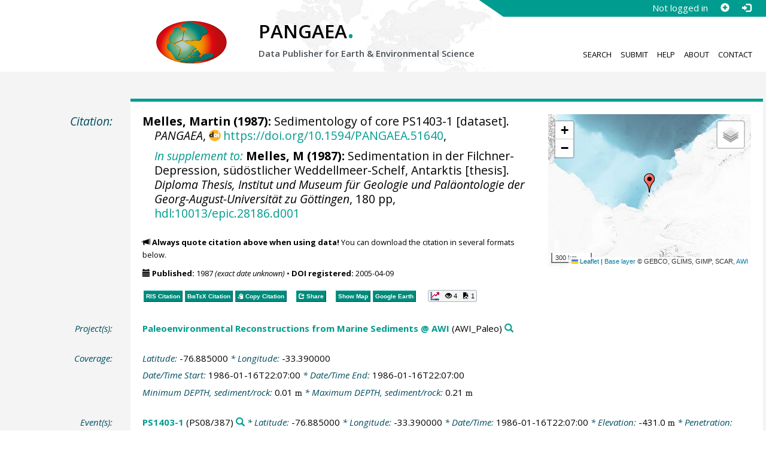

--- FILE ---
content_type: text/html;charset=utf-8
request_url: https://doi.pangaea.de/10.1594/PANGAEA.51640
body_size: 11706
content:
<!DOCTYPE html>
<html lang="en">
<head>
<meta charset="UTF-8">
<meta name="viewport" content="width=device-width, initial-scale=1, minimum-scale=1, maximum-scale=1, user-scalable=no">
<link rel="stylesheet" href="//fonts.googleapis.com/css?family=Open+Sans:400,600,400italic,700,700italic,600italic,300,300italic,800,800italic">
<link rel="stylesheet" href="//www.pangaea.de/assets/v.c2c3a4a80c7eae7bf4bfb98ac8c2a60a/bootstrap-24col/css/bootstrap.min.css">
<link rel="stylesheet" href="//www.pangaea.de/assets/v.c2c3a4a80c7eae7bf4bfb98ac8c2a60a/css/pangaea.css">
<link rel="stylesheet" href="//cdnjs.cloudflare.com/ajax/libs/leaflet/1.9.4/leaflet.min.css">
<!--[if lte IE 9]>
<style>#topics-pulldown-wrapper label:after { display:none; }</style>
<![endif]-->
<link rel="shortcut icon" href="//www.pangaea.de/assets/v.c2c3a4a80c7eae7bf4bfb98ac8c2a60a/favicon.ico">
<link rel="icon" href="//www.pangaea.de/assets/v.c2c3a4a80c7eae7bf4bfb98ac8c2a60a/favicon.ico" type="image/vnd.microsoft.icon">
<link rel="image_src" type="image/png" href="https://www.pangaea.de/assets/social-icons/pangaea-share.png">
<meta property="og:image" content="https://www.pangaea.de/assets/social-icons/pangaea-share.png">
<script type="text/javascript" src="//cdnjs.cloudflare.com/ajax/libs/jquery/1.12.4/jquery.min.js"></script>
<script type="text/javascript" src="//cdnjs.cloudflare.com/ajax/libs/jquery.matchHeight/0.7.0/jquery.matchHeight-min.js"></script>
<script type="text/javascript" src="//cdnjs.cloudflare.com/ajax/libs/jquery.appear/0.4.1/jquery.appear.min.js"></script>
<script type="text/javascript" src="//cdnjs.cloudflare.com/ajax/libs/Chart.js/3.7.1/chart.min.js"></script>
<script type="text/javascript" src="//www.pangaea.de/assets/v.c2c3a4a80c7eae7bf4bfb98ac8c2a60a/bootstrap-24col/js/bootstrap.min.js"></script>
<script type="text/javascript" src="//cdnjs.cloudflare.com/ajax/libs/leaflet/1.9.4/leaflet.min.js"></script>
<script type="text/javascript" src="//www.pangaea.de/assets/v.c2c3a4a80c7eae7bf4bfb98ac8c2a60a/js/datacombo-min.js"></script>
<title>Melles, M (1987): Sedimentology of core PS1403-1</title>
<meta name="title" content="Sedimentology of core PS1403-1" />
<meta name="author" content="Melles, Martin" />
<meta name="date" content="1987" />
<meta name="robots" content="index,follow,archive" />
<meta name="description" content="Melles, Martin (1987): Sedimentology of core PS1403-1 [dataset]. PANGAEA, https://doi.org/10.1594/PANGAEA.51640, In supplement to: Melles, M (1987): Sedimentation in der Filchner-Depression, südöstlicher Weddellmeer-Schelf, Antarktis [thesis]. Diploma Thesis, Institut und Museum für Geologie und Paläontologie der Georg-August-Universität zu Göttingen, 180 pp, hdl:10013/epic.28186.d001" />
<meta name="geo.position" content="-76.885000;-33.390000" />
<meta name="ICBM" content="-76.885000, -33.390000" />
<!--BEGIN: Dublin Core description-->
<link rel="schema.DC" href="http://purl.org/dc/elements/1.1/" />
<link rel="schema.DCTERMS" href="http://purl.org/dc/terms/" />
<meta name="DC.title" content="Sedimentology of core PS1403-1" />
<meta name="DC.creator" content="Melles, Martin" />
<meta name="DC.publisher" content="PANGAEA" />
<meta name="DC.source" content="In supplement to: Melles, M (1987): Sedimentation in der Filchner-Depression, südöstlicher Weddellmeer-Schelf, Antarktis [thesis]. Diploma Thesis, Institut und Museum für Geologie und Paläontologie der Georg-August-Universität zu Göttingen, 180 pp, hdl:10013/epic.28186.d001" />
<meta name="DC.date" content="1987" scheme="DCTERMS.W3CDTF" />
<meta name="DC.type" content="dataset" />
<meta name="DC.language" content="en" scheme="DCTERMS.RFC3066" />
<meta name="DCTERMS.license" scheme="DCTERMS.URI" content="https://creativecommons.org/licenses/by/3.0/" />
<meta name="DC.identifier" content="https://doi.org/10.1594/PANGAEA.51640" scheme="DCTERMS.URI" />
<meta name="DC.rights" scheme="DCTERMS.URI" content="info:eu-repo/semantics/openAccess" />
<meta name="DC.format" content="text/tab-separated-values, 33 data points" />
<meta name="DC.relation" scheme="DCTERMS.URI" content="https://doi.org/10.1594/PANGAEA.884498" />
<meta name="DC.relation" content="Melles, Martin (1987): Sedimentation in der Filchner-Depression, südöstlicher Weddellmeer-Schelf, Antarktis [thesis]. Diploma Thesis, Institut und Museum für Geologie und Paläontologie der Georg-August-Universität zu Göttingen, 180 pp, hdl:10013/epic.28186.d001" />
<!--END: Dublin Core description-->
<script type="text/javascript" src="//d1bxh8uas1mnw7.cloudfront.net/assets/embed.js"></script>
<link rel="cite-as" href="https://doi.org/10.1594/PANGAEA.51640">
<link rel="describedby" href="https://doi.pangaea.de/10.1594/PANGAEA.51640?format=metadata_panmd" type="application/vnd.pangaea.metadata+xml">
<link rel="describedby" href="https://doi.pangaea.de/10.1594/PANGAEA.51640?format=metadata_jsonld" type="application/ld+json">
<link rel="describedby" href="https://doi.pangaea.de/10.1594/PANGAEA.51640?format=metadata_datacite4" type="application/vnd.datacite.datacite+xml">
<link rel="describedby" href="https://doi.pangaea.de/10.1594/PANGAEA.51640?format=metadata_iso19139" type="application/vnd.iso19139.metadata+xml">
<link rel="describedby" href="https://doi.pangaea.de/10.1594/PANGAEA.51640?format=metadata_dif" type="application/vnd.nasa.dif-metadata+xml">
<link rel="describedby" href="https://doi.pangaea.de/10.1594/PANGAEA.51640?format=citation_text" type="text/x-bibliography">
<link rel="describedby" href="https://doi.pangaea.de/10.1594/PANGAEA.51640?format=citation_ris" type="application/x-research-info-systems">
<link rel="describedby" href="https://doi.pangaea.de/10.1594/PANGAEA.51640?format=citation_bibtex" type="application/x-bibtex">
<link rel="item" href="https://doi.pangaea.de/10.1594/PANGAEA.51640?format=textfile" type="text/tab-separated-values">
<link rel="item" href="https://doi.pangaea.de/10.1594/PANGAEA.51640?format=html" type="text/html">
<link rel="author" href="https://orcid.org/0000-0003-0977-9463">
<link rel="license" href="https://creativecommons.org/licenses/by/3.0/">
<link rel="type" href="https://schema.org/Dataset">
<link rel="type" href="https://schema.org/AboutPage">
<link rel="linkset" href="https://doi.pangaea.de/10.1594/PANGAEA.51640?format=linkset" type="application/linkset">
<link rel="linkset" href="https://doi.pangaea.de/10.1594/PANGAEA.51640?format=linkset_json" type="application/linkset+json">
<script type="application/ld+json">{"@context":"http://schema.org/","@id":"https://doi.org/10.1594/PANGAEA.51640","@type":"Dataset","identifier":"https://doi.org/10.1594/PANGAEA.51640","url":"https://doi.pangaea.de/10.1594/PANGAEA.51640","creator":{"@id":"https://orcid.org/0000-0003-0977-9463","@type":"Person","name":"Martin Melles","familyName":"Melles","givenName":"Martin","identifier":"https://orcid.org/0000-0003-0977-9463","url":"http://www.geologie.uni-koeln.de/melles.html","email":"mmelles@uni-koeln.de"},"name":"Sedimentology of core PS1403-1","publisher":{"@type":"Organization","name":"PANGAEA","disambiguatingDescription":"Data Publisher for Earth \u0026 Environmental Science","url":"https://www.pangaea.de/"},"includedInDataCatalog":{"@type":"DataCatalog","name":"PANGAEA","disambiguatingDescription":"Data Publisher for Earth \u0026 Environmental Science","url":"https://www.pangaea.de/"},"datePublished":"1987","isPartOf":"https://doi.org/10.1594/PANGAEA.884498","additionalType":"dataset","description":"This dataset is about: Sedimentology of core PS1403-1. Please consult parent dataset @ https://doi.org/10.1594/PANGAEA.884498 for more information.","citation":{"@id":"hdl:10013/epic.28186.d001","@type":["CreativeWork","Thesis"],"identifier":"hdl:10013/epic.28186.d001","url":"https://hdl.handle.net/10013/epic.28186.d001","creator":{"@id":"https://orcid.org/0000-0003-0977-9463","@type":"Person","name":"Martin Melles","familyName":"Melles","givenName":"Martin","identifier":"https://orcid.org/0000-0003-0977-9463","url":"http://www.geologie.uni-koeln.de/melles.html","email":"mmelles@uni-koeln.de"},"name":"Sedimentation in der Filchner-Depression, südöstlicher Weddellmeer-Schelf, Antarktis","datePublished":"1987","pagination":"180 pp","sourceOrganization":{"@type":"Organization","name":"Diploma Thesis, Institut und Museum für Geologie und Paläontologie der Georg-August-Universität zu Göttingen"},"additionalType":"thesis"},"spatialCoverage":{"@type":"Place","geo":{"@type":"GeoCoordinates","latitude":-76.885,"longitude":-33.39}},"temporalCoverage":"1986-01-16T22:07:00","size":{"@type":"QuantitativeValue","value":33.0,"unitText":"data points"},"variableMeasured":[{"@type":"PropertyValue","name":"DEPTH, sediment/rock","unitText":"m","subjectOf":{"@type":"DefinedTermSet","hasDefinedTerm":[{"@id":"urn:obo:pato:term:0001595","@type":"DefinedTerm","identifier":"urn:obo:pato:term:0001595","name":"depth","url":"http://purl.obolibrary.org/obo/PATO_0001595"},{"@type":"DefinedTerm","name":"sediment","url":"http://purl.obolibrary.org/obo/ENVO_00002007"},{"@type":"DefinedTerm","name":"rock"},{"@id":"http://qudt.org/1.1/vocab/quantity#Length","@type":"DefinedTerm","identifier":"http://qudt.org/1.1/vocab/quantity#Length","name":"Length","alternateName":"L","url":"http://dbpedia.org/resource/Length"}]}},{"@type":"PropertyValue","name":"Water content, wet mass","unitText":"%","subjectOf":{"@type":"DefinedTermSet","hasDefinedTerm":[{"@type":"DefinedTerm","name":"water content"},{"@type":"DefinedTerm","name":"wet mass"},{"@id":"http://qudt.org/1.1/vocab/quantity#DimensionlessRatio","@type":"DefinedTerm","identifier":"http://qudt.org/1.1/vocab/quantity#DimensionlessRatio","name":"Dimensionless Ratio","alternateName":"ψ"}]}},{"@type":"PropertyValue","name":"Ice rafted debris, general","unitText":"arbitrary units","description":"calculated from IRD counting"},{"@type":"PropertyValue","name":"Size fraction \u003e 2 mm, gravel","unitText":"%","measurementTechnique":"Grain size, sieving","subjectOf":{"@type":"DefinedTermSet","hasDefinedTerm":[{"@id":"urn:obo:pato:term:0000117","@type":"DefinedTerm","identifier":"urn:obo:pato:term:0000117","name":"size","url":"http://purl.obolibrary.org/obo/PATO_0000117"},{"@type":"DefinedTerm","name":"Fraction"},{"@id":"http://purl.obolibrary.org/obo/ENVO_01000018","@type":"DefinedTerm","identifier":"http://purl.obolibrary.org/obo/ENVO_01000018","name":"gravel","url":"http://purl.obolibrary.org/obo/ENVO_01000018"},{"@id":"http://qudt.org/1.1/vocab/quantity#DimensionlessRatio","@type":"DefinedTerm","identifier":"http://qudt.org/1.1/vocab/quantity#DimensionlessRatio","name":"Dimensionless Ratio","alternateName":"ψ"}]}},{"@type":"PropertyValue","name":"Sand","unitText":"%","measurementTechnique":"Grain size, sieving/settling tube","subjectOf":{"@type":"DefinedTermSet","hasDefinedTerm":[{"@type":"DefinedTerm","name":"sand"},{"@id":"http://qudt.org/1.1/vocab/quantity#DimensionlessRatio","@type":"DefinedTerm","identifier":"http://qudt.org/1.1/vocab/quantity#DimensionlessRatio","name":"Dimensionless Ratio","alternateName":"ψ"}]}},{"@type":"PropertyValue","name":"Silt","unitText":"%","measurementTechnique":"Grain size, sieving/settling tube","subjectOf":{"@type":"DefinedTermSet","hasDefinedTerm":[{"@id":"http://purl.obolibrary.org/obo/ENVO_01000016","@type":"DefinedTerm","identifier":"http://purl.obolibrary.org/obo/ENVO_01000016","name":"silt","url":"http://purl.obolibrary.org/obo/ENVO_01000016"},{"@id":"http://qudt.org/1.1/vocab/quantity#DimensionlessRatio","@type":"DefinedTerm","identifier":"http://qudt.org/1.1/vocab/quantity#DimensionlessRatio","name":"Dimensionless Ratio","alternateName":"ψ"}]}},{"@type":"PropertyValue","name":"Size fraction \u003c 0.002 mm, clay","unitText":"%","measurementTechnique":"Grain size, sieving/settling tube","subjectOf":{"@type":"DefinedTermSet","hasDefinedTerm":[{"@id":"urn:obo:pato:term:0000117","@type":"DefinedTerm","identifier":"urn:obo:pato:term:0000117","name":"size","url":"http://purl.obolibrary.org/obo/PATO_0000117"},{"@type":"DefinedTerm","name":"Fraction"},{"@id":"http://purl.obolibrary.org/obo/ENVO_00002982","@type":"DefinedTerm","identifier":"http://purl.obolibrary.org/obo/ENVO_00002982","name":"clay","url":"http://purl.obolibrary.org/obo/ENVO_00002982"},{"@id":"http://qudt.org/1.1/vocab/quantity#DimensionlessRatio","@type":"DefinedTerm","identifier":"http://qudt.org/1.1/vocab/quantity#DimensionlessRatio","name":"Dimensionless Ratio","alternateName":"ψ"}]}},{"@type":"PropertyValue","name":"Grain size, mean","unitText":"phi","measurementTechnique":"Calculated after FOLK","subjectOf":{"@type":"DefinedTermSet","hasDefinedTerm":[{"@id":"urn:obo:pato:term:0000117","@type":"DefinedTerm","identifier":"urn:obo:pato:term:0000117","name":"size","url":"http://purl.obolibrary.org/obo/PATO_0000117"},{"@type":"DefinedTerm","name":"mean"}]}},{"@type":"PropertyValue","name":"Skewness","measurementTechnique":"Calculated after FOLK"},{"@type":"PropertyValue","name":"Kurtosis","measurementTechnique":"Calculated after FOLK"},{"@type":"PropertyValue","name":"Sorting in phi","unitText":"phi","measurementTechnique":"Calculated after FOLK"},{"@type":"PropertyValue","name":"Percentile 50","unitText":"phi","measurementTechnique":"Calculated after FOLK"}],"license":"https://creativecommons.org/licenses/by/3.0/","conditionsOfAccess":"unrestricted","isAccessibleForFree":true,"inLanguage":"en","distribution":[{"@type":"DataDownload","contentUrl":"https://doi.pangaea.de/10.1594/PANGAEA.51640?format\u003dtextfile","encodingFormat":"text/tab-separated-values"},{"@type":"DataDownload","contentUrl":"https://doi.pangaea.de/10.1594/PANGAEA.51640?format\u003dhtml","encodingFormat":"text/html"}]}</script>
<script type="text/javascript">/*<![CDATA[*/
var _paq=window._paq=window._paq||[];(function(){
var u="https://analytics.pangaea.de/";_paq.push(['setTrackerUrl',u+'matomo.php']);_paq.push(['setCookieDomain','pangaea.de']);_paq.push(['setDomains',['pangaea.de','www.pangaea.de','doi.pangaea.de']]);_paq.push(['setSiteId',1]);
_paq.push(['enableLinkTracking']);_paq.push(['setDownloadClasses',['dl-link']]);_paq.push(['setDownloadExtensions',[]]);_paq.push(['setIgnoreClasses',['notrack']]);_paq.push(['trackPageView']);
var d=document,g=d.createElement('script'),s=d.getElementsByTagName('script')[0];g.async=true;g.src=u+'matomo.js';s.parentNode.insertBefore(g,s);
})();
/*]]>*/</script>
</head>
<body class="homepage-layout">
<div id="header-wrapper">
  <div class="container-fluid">
    <header class="row"><!-- volle Screen-Breite -->
      <div class="content-wrapper"><!-- max. Breite -->
        <div id="login-area-wrapper" class="hidden-print"><div id="login-area"><span id="user-name">Not logged in</span><a id="signup-button" class="glyphicon glyphicon-plus-sign self-referer-link" title="Sign Up / Create Account" aria-label="Sign up" target="_self" rel="nofollow" href="https://www.pangaea.de/user/signup.php?referer=https%3A%2F%2Fdoi.pangaea.de%2F" data-template="https://www.pangaea.de/user/signup.php?referer=#u#"></a><a id="login-button" class="glyphicon glyphicon-log-in self-referer-link" title="Log In" aria-label="Log in" target="_self" rel="nofollow" href="https://www.pangaea.de/user/login.php?referer=https%3A%2F%2Fdoi.pangaea.de%2F" data-template="https://www.pangaea.de/user/login.php?referer=#u#"></a></div></div>
        <div class="blindspalte header-block col-lg-3 col-md-4"></div>
        
        <div id="header-logo-block" class="header-block col-lg-3 col-md-4 col-sm-4 col-xs-8">
          <div id="pangaea-logo">
            <a title="PANGAEA home" href="//www.pangaea.de/" class="home-link"><img src="//www.pangaea.de/assets/v.c2c3a4a80c7eae7bf4bfb98ac8c2a60a/layout-images/pangaea-logo.png" alt="PANGAEA home"></a>
          </div>
        </div>
        
        <div id="header-mid-block" class="header-block col-lg-12 col-md-9 col-sm-20 col-xs-16">
          <div id="pangaea-logo-headline">
            PANGAEA<span class="punkt">.</span>
          </div>
          <div id="pangaea-logo-slogan">
            <span>Data Publisher for Earth &amp; </span><span class="nowrap">Environmental Science</span>
          </div>
          <div id="search-area-header" class="row"></div>
        </div>
        
        <div id="header-main-menu-block" class="header-block hidden-print col-lg-6 col-md-7 col-sm-24 col-xs-24">
          <nav id="main-nav">
            <ul>
              <li id="menu-search">
                <!-- class on link is important, don't change!!! -->
                <a href="//www.pangaea.de/" class="home-link">Search</a>
              </li>
              <li id="menu-submit">
                <a href="//www.pangaea.de/submit/">Submit</a>
              </li>
              <li id="menu-help">
                <a href="//wiki.pangaea.de/">Help</a>
              </li>
              <li id="menu-about">
                <a href="//www.pangaea.de/about/">About</a>
              </li>
              <li id="menu-contact">
                <a href="//www.pangaea.de/contact/">Contact</a>
              </li>
            </ul>
          </nav>
          <div class="clearfix"></div>
        </div>
      </div>
    </header>
  </div>
</div>
<div id="flex-wrapper">
<div id="main-container" class="container-fluid">
<div id="main-row" class="row main-row">
<div id="main" class="col-lg-24 col-md-24 col-sm-24 col-xs-24">
<div id="dataset">
<div class="row"><div class="col-lg-3 col-md-4 col-sm-24 col-xs-24 hidden-xs hidden-sm"><div class="title citation invisible-top-border">Citation:</div>
</div>
<div class="col-lg-21 col-md-20 col-sm-24 col-xs-24"><div class="descr top-border"><div id="map-dataset-wrapper" class="map-wrapper hidden-print hidden-xs hidden-sm col-lg-8 col-md-8 col-sm-24 col-xs-24"><div class="embed-responsive embed-responsive-4by3"><div id="map-dataset" class="embed-responsive-item" data-maptype="event" data-id-dataset="51640" data-viewport-bbox="[-33.39,-76.885,-33.39,-76.885]"></div>
</div>
</div>
<h1 class="hanging citation"><strong><a class="popover-link link-unstyled" href="#" data-title="&lt;span&gt;Melles, Martin&lt;a class=&quot;searchlink glyphicon glyphicon-search&quot; target=&quot;_blank&quot; rel=&quot;nofollow&quot; title=&quot;Search PANGAEA for other datasets related to 'Melles, Martin'...&quot; aria-label=&quot;Search PANGAEA for other datasets related to 'Melles, Martin'&quot; href=&quot;//www.pangaea.de/?q=author:orcid:0000-0003-0977-9463&quot;&gt;&lt;/a&gt;&lt;/span&gt;" data-content="&lt;div&gt;&lt;div&gt;&lt;a class=&quot;orcid-link text-nowrap wide-icon-link&quot; target=&quot;_blank&quot; href=&quot;https://orcid.org/0000-0003-0977-9463&quot;&gt;https://orcid.org/0000-0003-0977-9463&lt;/a&gt;&lt;/div&gt;&#10;&lt;div&gt;&lt;a class=&quot;mail-link text-nowrap wide-icon-link&quot; href=&quot;mailto:mmelles@uni-koeln.de&quot;&gt;mmelles@uni-koeln.de&lt;/a&gt;&lt;/div&gt;&#10;&lt;div&gt;&lt;a class=&quot;web-link text-nowrap wide-icon-link&quot; target=&quot;_blank&quot; href=&quot;http://www.geologie.uni-koeln.de/melles.html&quot;&gt;Web Page&lt;/a&gt;&lt;/div&gt;&#10;&lt;/div&gt;&#10;">Melles, Martin</a> (1987):</strong> Sedimentology of core PS1403-1 [dataset]. <em>PANGAEA</em>, <a id="citation-doi-link" rel="nofollow bookmark" href="https://doi.org/10.1594/PANGAEA.51640" data-pubstatus="4" class="text-linkwrap popover-link doi-link">https://doi.org/10.1594/PANGAEA.51640</a>,<hr class="spacer" aria-hidden="true" />
<em><a target="_self" href="https://doi.pangaea.de/10.1594/PANGAEA.884498">In supplement to:</a></em> <strong>Melles, M (1987):</strong> Sedimentation in der Filchner-Depression, südöstlicher Weddellmeer-Schelf, Antarktis [thesis]. <em>Diploma Thesis, Institut und Museum für Geologie und Paläontologie der Georg-August-Universität zu Göttingen</em>, 180 pp, <a class="text-linkwrap handle-link" href="https://hdl.handle.net/10013/epic.28186.d001" target="_blank">hdl:10013/epic.28186.d001</a></h1>
<p class="howtocite"><small><span class="glyphicon glyphicon-bullhorn" aria-hidden="true"></span> <strong>Always quote citation above when using data!</strong> You can download the citation in several formats below.</small></p>
<p class="data-maintenance-dates"><small><span class="glyphicon glyphicon-calendar" aria-hidden="true"></span> <span title="Published: 1987 (exact date unknown)"><strong>Published:</strong> 1987 <em>(exact date unknown)</em></span> • <span title="DOI registered: 2005-04-09T02:23:13"><strong>DOI registered:</strong> 2005-04-09</span></small></p>
<p class="data-buttons"><a rel="nofollow describedby" title="Export citation to Reference Manager, EndNote, ProCite" href="?format=citation_ris" class="actionbuttonlink"><span class="actionbutton">RIS Citation</span></a><a rel="nofollow describedby" title="Export citation to BibTeX" href="?format=citation_bibtex" class="actionbuttonlink"><span class="actionbutton"><span style="font-variant:small-caps;">BibTeX</span> Citation</span></a><a id="text-citation-link" rel="nofollow" title="Export citation as plain text" href="?format=citation_text" target="_blank" class="actionbuttonlink share-link"><span class="actionbutton">Text Citation</span></a><span class="separator"></span><a id="share-button" rel="nofollow" class="popover-link actionbuttonlink" href="//www.pangaea.de/nojs.php" data-title="Share Dataset on Social Media"><span class="actionbutton" title="Share Dataset on Social Media"><span class="glyphicon glyphicon-share"></span> Share</span></a><span class="separator"></span><a rel="nofollow" target="_blank" title="Display events in map" href="//www.pangaea.de/advanced/map-dataset-events.php?id=51640&amp;viewportBBOX=-33.39,-76.885,-33.39,-76.885" class="actionbuttonlink"><span class="actionbutton">Show Map</span></a><a rel="nofollow" title="Display events in Google Earth" href="?format=events_kml" class="actionbuttonlink"><span class="actionbutton">Google Earth</span></a><span data-badge-type="1" data-doi="10.1594/PANGAEA.51640" data-badge-popover="right" data-hide-no-mentions="true" class="altmetric-embed sep-before"></span><span class="sep-before" id="usage-stats"></span></p>
<div class="clearfix"></div>
</div>
</div>
</div>
<div class="row"><div class="col-lg-3 col-md-4 col-sm-24 col-xs-24"><div class="title">Project(s):</div>
</div>
<div class="col-lg-21 col-md-20 col-sm-24 col-xs-24"><div class="descr"><div class="hanging"><strong><a target="_blank" href="https://www.awi.de/en/science/geosciences/marine-geology.html" class="popover-link" data-title="&lt;span&gt;&lt;a target=&quot;_blank&quot; href=&quot;https://www.awi.de/en/science/geosciences/marine-geology.html&quot;&gt;Paleoenvironmental Reconstructions from Marine Sediments @ AWI&lt;/a&gt;&lt;a class=&quot;searchlink glyphicon glyphicon-search&quot; target=&quot;_blank&quot; rel=&quot;nofollow&quot; title=&quot;Search PANGAEA for other datasets related to 'Paleoenvironmental Reconstructions from Marine Sediments @ AWI'...&quot; aria-label=&quot;Search PANGAEA for other datasets related to 'Paleoenvironmental Reconstructions from Marine Sediments @ AWI'&quot; href=&quot;//www.pangaea.de/?q=project:label:AWI_Paleo&quot;&gt;&lt;/a&gt;&lt;/span&gt;" data-content="&lt;div&gt;&lt;div class=&quot;popover-mitem&quot;&gt;&lt;strong&gt;Label:&lt;/strong&gt; AWI_Paleo&lt;/div&gt;&#10;&lt;div class=&quot;popover-mitem&quot;&gt;&lt;strong&gt;Institution:&lt;/strong&gt; &lt;span&gt;&lt;a target=&quot;_blank&quot; href=&quot;https://www.awi.de/&quot;&gt;Alfred Wegener Institute, Helmholtz Centre for Polar and Marine Research, Bremerhaven&lt;/a&gt;&lt;/span&gt; (AWI, &lt;a class=&quot;text-linkwrap ror-link&quot; href=&quot;https://ror.org/032e6b942&quot; target=&quot;_blank&quot;&gt;https://ror.org/032e6b942&lt;/a&gt;)&lt;a class=&quot;searchlink glyphicon glyphicon-search&quot; target=&quot;_blank&quot; rel=&quot;nofollow&quot; title=&quot;Search PANGAEA for other datasets related to 'Alfred Wegener Institute, Helmholtz Centre for Polar and Marine Research, Bremerhaven'...&quot; aria-label=&quot;Search PANGAEA for other datasets related to 'Alfred Wegener Institute, Helmholtz Centre for Polar and Marine Research, Bremerhaven'&quot; href=&quot;//www.pangaea.de/?q=institution:ror:https:%2F%2Fror.org%2F032e6b942&quot;&gt;&lt;/a&gt;&lt;/div&gt;&#10;&lt;/div&gt;&#10;">Paleoenvironmental Reconstructions from Marine Sediments @ AWI</a></strong> (AWI_Paleo)<a class="searchlink glyphicon glyphicon-search" target="_blank" rel="nofollow" title="Search PANGAEA for other datasets related to 'Paleoenvironmental Reconstructions from Marine Sediments @ AWI'..." aria-label="Search PANGAEA for other datasets related to 'Paleoenvironmental Reconstructions from Marine Sediments @ AWI'" href="//www.pangaea.de/?q=project:label:AWI_Paleo"></a></div>
</div>
</div>
</div>
<div class="row"><div class="col-lg-3 col-md-4 col-sm-24 col-xs-24"><div class="title">Coverage:</div>
</div>
<div class="col-lg-21 col-md-20 col-sm-24 col-xs-24"><div class="descr"><div class="hanging geo"><em class="unfarbe">Latitude: </em><span class="latitude">-76.885000</span><em class="unfarbe"> * Longitude: </em><span class="longitude">-33.390000</span></div>
<div class="hanging"><em class="unfarbe">Date/Time Start: </em>1986-01-16T22:07:00<em class="unfarbe"> * Date/Time End: </em>1986-01-16T22:07:00</div>
<div class="hanging"><em class="unfarbe">Minimum DEPTH, sediment/rock: </em>0.01 <span class="unit">m</span><em class="unfarbe"> * Maximum DEPTH, sediment/rock: </em>0.21 <span class="unit">m</span></div>
</div>
</div>
</div>
<div class="row"><div class="col-lg-3 col-md-4 col-sm-24 col-xs-24"><div class="title">Event(s):</div>
</div>
<div class="col-lg-21 col-md-20 col-sm-24 col-xs-24"><div class="descr"><div class="hanging geo"><strong><a target="_self" href="https://store.pangaea.de/Images/Cores/PS-stationcard/PS1403-stationcard.pdf">PS1403-1</a></strong> (PS08/387)<a class="searchlink glyphicon glyphicon-search" target="_blank" rel="nofollow" title="Search PANGAEA for other datasets related to 'PS1403-1'..." aria-label="Search PANGAEA for other datasets related to 'PS1403-1'" href="//www.pangaea.de/?q=event:label:PS1403-1"></a><em class="unfarbe"> * Latitude: </em><span class="latitude">-76.885000</span><em class="unfarbe"> * Longitude: </em><span class="longitude">-33.390000</span><em class="unfarbe"> * Date/Time: </em>1986-01-16T22:07:00<em class="unfarbe"> * Elevation: </em>-431.0 <span class="unit">m</span><em class="unfarbe"> * Penetration: </em>0.22 m<em class="unfarbe"> * Recovery: </em>0.22 m<em class="unfarbe"> * Location: </em><span>Filchner Trough</span><a class="searchlink glyphicon glyphicon-search" target="_blank" rel="nofollow" title="Search PANGAEA for other datasets related to 'Filchner Trough'..." aria-label="Search PANGAEA for other datasets related to 'Filchner Trough'" href="//www.pangaea.de/?q=location:%22Filchner%20Trough%22"></a><em class="unfarbe"> * Campaign: </em><span><a target="_blank" href="https://doi.org/10.2312/BzP_0033_1987" class="popover-link" data-title="&lt;span&gt;Campaign: &lt;a target=&quot;_blank&quot; href=&quot;https://doi.org/10.2312/BzP_0033_1987&quot;&gt;ANT-IV/3&lt;/a&gt;&lt;a class=&quot;searchlink glyphicon glyphicon-search&quot; target=&quot;_blank&quot; rel=&quot;nofollow&quot; title=&quot;Search PANGAEA for other datasets related to 'ANT-IV/3'...&quot; aria-label=&quot;Search PANGAEA for other datasets related to 'ANT-IV/3'&quot; href=&quot;//www.pangaea.de/?q=campaign:%22ANT-IV%2F3%22&quot;&gt;&lt;/a&gt;&lt;/span&gt;" data-content="&lt;div&gt;&lt;div class=&quot;popover-mitem&quot;&gt;&lt;strong&gt;Optional name:&lt;/strong&gt; PS08&lt;/div&gt;&#10;&lt;div class=&quot;popover-mitem&quot;&gt;&lt;strong&gt;Event list:&lt;/strong&gt; &lt;a href=&quot;//www.pangaea.de/expeditions/events/ANT-IV%2F3&quot;&gt;Link&lt;/a&gt;&lt;/div&gt;&#10;&lt;div class=&quot;popover-mitem&quot;&gt;&lt;strong&gt;Chief Scientist(s):&lt;/strong&gt; Fütterer, Dieter K&lt;/div&gt;&#10;&lt;div class=&quot;popover-mitem&quot;&gt;&lt;strong&gt;Cruise Report:&lt;/strong&gt; &lt;a class=&quot;text-linkwrap doi-link&quot; href=&quot;https://doi.org/10.2312/BzP_0033_1987&quot; target=&quot;_blank&quot;&gt;https://doi.org/10.2312/BzP_0033_1987&lt;/a&gt;&lt;/div&gt;&#10;&lt;div class=&quot;popover-mitem&quot;&gt;&lt;strong&gt;Start:&lt;/strong&gt; 1985-12-06&lt;/div&gt;&#10;&lt;div class=&quot;popover-mitem&quot;&gt;&lt;strong&gt;End:&lt;/strong&gt; 1986-03-13&lt;/div&gt;&#10;&lt;div class=&quot;popover-mitem&quot;&gt;&lt;strong&gt;Start location:&lt;/strong&gt; Punta Arenas, Chile&lt;/div&gt;&#10;&lt;div class=&quot;popover-mitem&quot;&gt;&lt;strong&gt;End location:&lt;/strong&gt; Cape Town, South Africa&lt;/div&gt;&#10;&lt;div class=&quot;popover-mitem&quot;&gt;&lt;strong&gt;BSH ID:&lt;/strong&gt; 19860132&lt;/div&gt;&#10;&lt;div class=&quot;popover-mitem&quot;&gt;&lt;strong&gt;Expedition Program:&lt;/strong&gt; &lt;a target=&quot;_blank&quot; href=&quot;https://hdl.handle.net/10013/epic.37190.d001&quot; class=&quot;text-linkwrap handle-link&quot;&gt;hdl:10013/epic.37190.d001&lt;/a&gt;&lt;/div&gt;&#10;&lt;div class=&quot;popover-mitem&quot;&gt;&lt;strong&gt;Expedition Map:&lt;/strong&gt; &lt;a target=&quot;_blank&quot; href=&quot;http://www.awi.de/fileadmin/user_upload/MET/PolarsternExpeditionMaps/ANT-IV-3.png&quot; class=&quot;text-linkwrap&quot;&gt;awi.de&lt;/a&gt;&lt;/div&gt;&#10;&lt;div class=&quot;popover-mitem&quot;&gt;&lt;strong&gt;Weekly Reports:&lt;/strong&gt; &lt;a target=&quot;_blank&quot; href=&quot;https://epic.awi.de/id/eprint/48934/1/ANT-IV_3_WR.pdf&quot; class=&quot;text-linkwrap&quot;&gt;epic.awi.de&lt;/a&gt;&lt;/div&gt;&#10;&lt;div class=&quot;popover-mitem&quot;&gt;&lt;strong&gt;Mastertrack:&lt;/strong&gt; &lt;a target=&quot;_self&quot; href=&quot;https://doi.pangaea.de/10.1594/PANGAEA.867230&quot; class=&quot;text-linkwrap doi-link&quot;&gt;doi:10.1594/PANGAEA.867230&lt;/a&gt;&lt;/div&gt;&#10;&lt;/div&gt;&#10;">ANT-IV/3</a></span> (PS08)<a class="searchlink glyphicon glyphicon-search" target="_blank" rel="nofollow" title="Search PANGAEA for other datasets related to 'ANT-IV/3'..." aria-label="Search PANGAEA for other datasets related to 'ANT-IV/3'" href="//www.pangaea.de/?q=campaign:%22ANT-IV%2F3%22"></a><em class="unfarbe"> * Basis: </em><span><a target="_blank" href="https://doi.org/10.17815/jlsrf-3-163" class="popover-link" data-title="&lt;span&gt;Basis: &lt;a target=&quot;_blank&quot; href=&quot;https://doi.org/10.17815/jlsrf-3-163&quot;&gt;Polarstern&lt;/a&gt;&lt;a class=&quot;searchlink glyphicon glyphicon-search&quot; target=&quot;_blank&quot; rel=&quot;nofollow&quot; title=&quot;Search PANGAEA for other datasets related to 'Polarstern'...&quot; aria-label=&quot;Search PANGAEA for other datasets related to 'Polarstern'&quot; href=&quot;//www.pangaea.de/?q=basis:%22Polarstern%22&quot;&gt;&lt;/a&gt;&lt;/span&gt;" data-content="&lt;div&gt;&lt;div class=&quot;popover-mitem&quot;&gt;&lt;strong&gt;Call Sign:&lt;/strong&gt; DBLK&lt;/div&gt;&#10;&lt;div class=&quot;popover-mitem&quot;&gt;&lt;strong&gt;IMO number:&lt;/strong&gt; 8013132&lt;/div&gt;&#10;&lt;/div&gt;&#10;">Polarstern</a></span><a class="searchlink glyphicon glyphicon-search" target="_blank" rel="nofollow" title="Search PANGAEA for other datasets related to 'Polarstern'..." aria-label="Search PANGAEA for other datasets related to 'Polarstern'" href="//www.pangaea.de/?q=basis:%22Polarstern%22"></a><em class="unfarbe"> * Method/Device: </em><span><a target="_blank" href="http://en.wikipedia.org/wiki/Box_corer">Giant box corer</a></span> (GKG)<a class="searchlink glyphicon glyphicon-search" target="_blank" rel="nofollow" title="Search PANGAEA for other datasets related to 'Giant box corer'..." aria-label="Search PANGAEA for other datasets related to 'Giant box corer'" href="//www.pangaea.de/?q=method:%22Giant%20box%20corer%22"></a></div>
</div>
</div>
</div>
<div class="row"><div class="col-lg-3 col-md-4 col-sm-24 col-xs-24"><div class="title">Parameter(s):</div>
</div>
<div class="col-lg-21 col-md-20 col-sm-24 col-xs-24"><div class="descr"><div class="table-responsive"><table class="parametertable"><tr><th class="colno">#</th><th>Name</th><th>Short Name</th><th>Unit</th><th>Principal Investigator</th><th>Method/Device</th><th>Comment</th></tr>
<tr title="Depth sed [m]" id="lcol0_ds1001530"><td class="colno"><span class="colno">1</span></td><td><span><a href="//www.pangaea.de/nojs.php" class="popover-link" data-title="&lt;span&gt;&lt;span class=&quot;text-termcolor1&quot; id=&quot;col0.ds1001530.geocode1.term1073131&quot;&gt;DEPTH&lt;/span&gt;&lt;span&gt;, &lt;/span&gt;&lt;span class=&quot;text-termcolor2&quot; id=&quot;col0.ds1001530.geocode1.term38263&quot;&gt;sediment&lt;/span&gt;&lt;span&gt;/&lt;/span&gt;&lt;span class=&quot;text-termcolor3&quot; id=&quot;col0.ds1001530.geocode1.term41056&quot;&gt;rock&lt;/span&gt; [&lt;span class=&quot;text-termcolor4&quot;&gt;&lt;span class=&quot;unit&quot;&gt;m&lt;/span&gt;&lt;/span&gt;]&lt;a class=&quot;searchlink glyphicon glyphicon-search&quot; target=&quot;_blank&quot; rel=&quot;nofollow&quot; title=&quot;Search PANGAEA for other datasets related to 'DEPTH, sediment/rock'...&quot; aria-label=&quot;Search PANGAEA for other datasets related to 'DEPTH, sediment/rock'&quot; href=&quot;//www.pangaea.de/?q=parameter:%22DEPTH,%20sediment%2Frock%22&quot;&gt;&lt;/a&gt;&lt;/span&gt;" data-content="&lt;div&gt;&lt;div class=&quot;popover-mitem&quot;&gt;&lt;strong&gt;Short name:&lt;/strong&gt; Depth sed [&lt;span class=&quot;unit&quot;&gt;m&lt;/span&gt;]&lt;/div&gt;&#10;&lt;p class=&quot;text-bold&quot;&gt;Terms used:&lt;/p&gt;&#10;&lt;ul class=&quot;termlist&quot; role=&quot;list&quot;&gt;&lt;li class=&quot;item-termcolor1&quot;&gt;&lt;span&gt;&lt;a target=&quot;_blank&quot; href=&quot;http://purl.obolibrary.org/obo/PATO_0001595&quot;&gt;depth&lt;/a&gt;&lt;/span&gt; (&lt;code class=&quot;text-linkwrap&quot;&gt;urn:obo:pato:term:0001595&lt;/code&gt;)&lt;a class=&quot;searchlink glyphicon glyphicon-search&quot; target=&quot;_blank&quot; rel=&quot;nofollow&quot; title=&quot;Search PANGAEA for other datasets related to 'depth'...&quot; aria-label=&quot;Search PANGAEA for other datasets related to 'depth'&quot; href=&quot;//www.pangaea.de/?q=relateduri:urn:obo:pato:term:0001595&quot;&gt;&lt;/a&gt;&lt;/li&gt;&#10;&lt;li class=&quot;item-termcolor2&quot;&gt;&lt;span&gt;&lt;a target=&quot;_blank&quot; href=&quot;http://purl.obolibrary.org/obo/ENVO_00002007&quot;&gt;sediment&lt;/a&gt;&lt;/span&gt;&lt;a class=&quot;searchlink glyphicon glyphicon-search&quot; target=&quot;_blank&quot; rel=&quot;nofollow&quot; title=&quot;Search PANGAEA for other datasets related to 'sediment'...&quot; aria-label=&quot;Search PANGAEA for other datasets related to 'sediment'&quot; href=&quot;//www.pangaea.de/?q=term:%22sediment%22&quot;&gt;&lt;/a&gt;&lt;/li&gt;&#10;&lt;li class=&quot;item-termcolor3&quot;&gt;&lt;span&gt;rock&lt;/span&gt;&lt;a class=&quot;searchlink glyphicon glyphicon-search&quot; target=&quot;_blank&quot; rel=&quot;nofollow&quot; title=&quot;Search PANGAEA for other datasets related to 'rock'...&quot; aria-label=&quot;Search PANGAEA for other datasets related to 'rock'&quot; href=&quot;//www.pangaea.de/?q=term:%22rock%22&quot;&gt;&lt;/a&gt;&lt;/li&gt;&#10;&lt;li class=&quot;item-termcolor4&quot;&gt;&lt;span&gt;&lt;a target=&quot;_blank&quot; href=&quot;http://dbpedia.org/resource/Length&quot;&gt;Length&lt;/a&gt;&lt;/span&gt; (L, &lt;code class=&quot;text-linkwrap&quot;&gt;http://qudt.org/1.1/vocab/quantity#Length&lt;/code&gt;)&lt;a class=&quot;searchlink glyphicon glyphicon-search&quot; target=&quot;_blank&quot; rel=&quot;nofollow&quot; title=&quot;Search PANGAEA for other datasets related to 'Length'...&quot; aria-label=&quot;Search PANGAEA for other datasets related to 'Length'&quot; href=&quot;//www.pangaea.de/?q=relateduri:http:%2F%2Fqudt.org%2F1.1%2Fvocab%2Fquantity%23Length&quot;&gt;&lt;/a&gt;&lt;/li&gt;&#10;&lt;/ul&gt;&#10;&lt;p class=&quot;text-italic&quot;&gt;This is a beta feature. Please &lt;a href=&quot;//www.pangaea.de/contact/&quot;&gt;report&lt;/a&gt; any incorrect term assignments.&lt;/p&gt;&#10;&lt;/div&gt;&#10;">DEPTH, sediment/rock</a></span><a class="searchlink glyphicon glyphicon-search" target="_blank" rel="nofollow" title="Search PANGAEA for other datasets related to 'DEPTH, sediment/rock'..." aria-label="Search PANGAEA for other datasets related to 'DEPTH, sediment/rock'" href="//www.pangaea.de/?q=parameter:%22DEPTH,%20sediment%2Frock%22"></a></td><td>Depth sed</td><td><span class="unit">m</span></td><td></td><td></td><td><a href="//wiki.pangaea.de/wiki/Geocode" target="_blank">Geocode</a></td></tr>
<tr title="Water wm [%]" id="lcol1_ds15517"><td class="colno"><span class="colno">2</span></td><td><span><a href="//www.pangaea.de/nojs.php" class="popover-link" data-title="&lt;span&gt;&lt;span class=&quot;text-termcolor1&quot; id=&quot;col1.ds15517.param19.term40555&quot;&gt;Water content&lt;/span&gt;&lt;span&gt;, &lt;/span&gt;&lt;span class=&quot;text-termcolor2&quot; id=&quot;col1.ds15517.param19.term38563&quot;&gt;wet mass&lt;/span&gt; [&lt;span class=&quot;text-termcolor3&quot;&gt;&lt;span class=&quot;unit&quot;&gt;%&lt;/span&gt;&lt;/span&gt;]&lt;a class=&quot;searchlink glyphicon glyphicon-search&quot; target=&quot;_blank&quot; rel=&quot;nofollow&quot; title=&quot;Search PANGAEA for other datasets related to 'Water content, wet mass'...&quot; aria-label=&quot;Search PANGAEA for other datasets related to 'Water content, wet mass'&quot; href=&quot;//www.pangaea.de/?q=parameter:%22Water%20content,%20wet%20mass%22&quot;&gt;&lt;/a&gt;&lt;/span&gt;" data-content="&lt;div&gt;&lt;div class=&quot;popover-mitem&quot;&gt;&lt;strong&gt;Short name:&lt;/strong&gt; Water wm [&lt;span class=&quot;unit&quot;&gt;%&lt;/span&gt;]&lt;/div&gt;&#10;&lt;p class=&quot;text-bold&quot;&gt;Terms used:&lt;/p&gt;&#10;&lt;ul class=&quot;termlist&quot; role=&quot;list&quot;&gt;&lt;li class=&quot;item-termcolor1&quot;&gt;&lt;span&gt;water content&lt;/span&gt;&lt;a class=&quot;searchlink glyphicon glyphicon-search&quot; target=&quot;_blank&quot; rel=&quot;nofollow&quot; title=&quot;Search PANGAEA for other datasets related to 'water content'...&quot; aria-label=&quot;Search PANGAEA for other datasets related to 'water content'&quot; href=&quot;//www.pangaea.de/?q=term:%22water%20content%22&quot;&gt;&lt;/a&gt;&lt;/li&gt;&#10;&lt;li class=&quot;item-termcolor2&quot;&gt;&lt;span&gt;wet mass&lt;/span&gt;&lt;a class=&quot;searchlink glyphicon glyphicon-search&quot; target=&quot;_blank&quot; rel=&quot;nofollow&quot; title=&quot;Search PANGAEA for other datasets related to 'wet mass'...&quot; aria-label=&quot;Search PANGAEA for other datasets related to 'wet mass'&quot; href=&quot;//www.pangaea.de/?q=term:%22wet%20mass%22&quot;&gt;&lt;/a&gt;&lt;/li&gt;&#10;&lt;li class=&quot;item-termcolor3&quot;&gt;&lt;span&gt;Dimensionless Ratio&lt;/span&gt; (ψ, &lt;code class=&quot;text-linkwrap&quot;&gt;http://qudt.org/1.1/vocab/quantity#DimensionlessRatio&lt;/code&gt;)&lt;a class=&quot;searchlink glyphicon glyphicon-search&quot; target=&quot;_blank&quot; rel=&quot;nofollow&quot; title=&quot;Search PANGAEA for other datasets related to 'Dimensionless Ratio'...&quot; aria-label=&quot;Search PANGAEA for other datasets related to 'Dimensionless Ratio'&quot; href=&quot;//www.pangaea.de/?q=relateduri:http:%2F%2Fqudt.org%2F1.1%2Fvocab%2Fquantity%23DimensionlessRatio&quot;&gt;&lt;/a&gt;&lt;/li&gt;&#10;&lt;/ul&gt;&#10;&lt;p class=&quot;text-italic&quot;&gt;This is a beta feature. Please &lt;a href=&quot;//www.pangaea.de/contact/&quot;&gt;report&lt;/a&gt; any incorrect term assignments.&lt;/p&gt;&#10;&lt;/div&gt;&#10;">Water content, wet mass</a></span><a class="searchlink glyphicon glyphicon-search" target="_blank" rel="nofollow" title="Search PANGAEA for other datasets related to 'Water content, wet mass'..." aria-label="Search PANGAEA for other datasets related to 'Water content, wet mass'" href="//www.pangaea.de/?q=parameter:%22Water%20content,%20wet%20mass%22"></a></td><td>Water wm</td><td><span class="unit">%</span></td><td><a class="popover-link" href="https://orcid.org/0000-0003-0977-9463" data-title="&lt;span&gt;Melles, Martin&lt;a class=&quot;searchlink glyphicon glyphicon-search&quot; target=&quot;_blank&quot; rel=&quot;nofollow&quot; title=&quot;Search PANGAEA for other datasets related to 'Melles, Martin'...&quot; aria-label=&quot;Search PANGAEA for other datasets related to 'Melles, Martin'&quot; href=&quot;//www.pangaea.de/?q=PI:orcid:0000-0003-0977-9463&quot;&gt;&lt;/a&gt;&lt;/span&gt;" data-content="&lt;div&gt;&lt;div&gt;&lt;a class=&quot;orcid-link text-nowrap wide-icon-link&quot; target=&quot;_blank&quot; href=&quot;https://orcid.org/0000-0003-0977-9463&quot;&gt;https://orcid.org/0000-0003-0977-9463&lt;/a&gt;&lt;/div&gt;&#10;&lt;div&gt;&lt;a class=&quot;mail-link text-nowrap wide-icon-link&quot; href=&quot;mailto:mmelles@uni-koeln.de&quot;&gt;mmelles@uni-koeln.de&lt;/a&gt;&lt;/div&gt;&#10;&lt;div&gt;&lt;a class=&quot;web-link text-nowrap wide-icon-link&quot; target=&quot;_blank&quot; href=&quot;http://www.geologie.uni-koeln.de/melles.html&quot;&gt;Web Page&lt;/a&gt;&lt;/div&gt;&#10;&lt;/div&gt;&#10;">Melles, Martin</a><a class="searchlink glyphicon glyphicon-search" target="_blank" rel="nofollow" title="Search PANGAEA for other datasets related to 'Melles, Martin'..." aria-label="Search PANGAEA for other datasets related to 'Melles, Martin'" href="//www.pangaea.de/?q=PI:orcid:0000-0003-0977-9463"></a></td><td></td><td></td></tr>
<tr title="IRD [arbitrary units]" id="lcol2_ds15518"><td class="colno"><span class="colno">3</span></td><td><span>Ice rafted debris, general</span><a class="searchlink glyphicon glyphicon-search" target="_blank" rel="nofollow" title="Search PANGAEA for other datasets related to 'Ice rafted debris, general'..." aria-label="Search PANGAEA for other datasets related to 'Ice rafted debris, general'" href="//www.pangaea.de/?q=parameter:%22Ice%20rafted%20debris,%20general%22"></a></td><td>IRD</td><td><span class="unit">arbitrary units</span></td><td><a class="popover-link" href="https://orcid.org/0000-0003-0977-9463" data-title="&lt;span&gt;Melles, Martin&lt;a class=&quot;searchlink glyphicon glyphicon-search&quot; target=&quot;_blank&quot; rel=&quot;nofollow&quot; title=&quot;Search PANGAEA for other datasets related to 'Melles, Martin'...&quot; aria-label=&quot;Search PANGAEA for other datasets related to 'Melles, Martin'&quot; href=&quot;//www.pangaea.de/?q=PI:orcid:0000-0003-0977-9463&quot;&gt;&lt;/a&gt;&lt;/span&gt;" data-content="&lt;div&gt;&lt;div&gt;&lt;a class=&quot;orcid-link text-nowrap wide-icon-link&quot; target=&quot;_blank&quot; href=&quot;https://orcid.org/0000-0003-0977-9463&quot;&gt;https://orcid.org/0000-0003-0977-9463&lt;/a&gt;&lt;/div&gt;&#10;&lt;div&gt;&lt;a class=&quot;mail-link text-nowrap wide-icon-link&quot; href=&quot;mailto:mmelles@uni-koeln.de&quot;&gt;mmelles@uni-koeln.de&lt;/a&gt;&lt;/div&gt;&#10;&lt;div&gt;&lt;a class=&quot;web-link text-nowrap wide-icon-link&quot; target=&quot;_blank&quot; href=&quot;http://www.geologie.uni-koeln.de/melles.html&quot;&gt;Web Page&lt;/a&gt;&lt;/div&gt;&#10;&lt;/div&gt;&#10;">Melles, Martin</a><a class="searchlink glyphicon glyphicon-search" target="_blank" rel="nofollow" title="Search PANGAEA for other datasets related to 'Melles, Martin'..." aria-label="Search PANGAEA for other datasets related to 'Melles, Martin'" href="//www.pangaea.de/?q=PI:orcid:0000-0003-0977-9463"></a></td><td></td><td>calculated from IRD counting</td></tr>
<tr title="&gt;2 mm [%]" id="lcol3_ds15519"><td class="colno"><span class="colno">4</span></td><td><span><a href="//www.pangaea.de/nojs.php" class="popover-link" data-title="&lt;span&gt;&lt;span class=&quot;text-termcolor1&quot; id=&quot;col3.ds15519.param151.term1073204&quot;&gt;Size&lt;/span&gt;&lt;span&gt; &lt;/span&gt;&lt;span class=&quot;text-termcolor2&quot; id=&quot;col3.ds15519.param151.term44034&quot;&gt;fraction&lt;/span&gt;&lt;span&gt; &amp;gt; 2 mm, &lt;/span&gt;&lt;span class=&quot;text-termcolor3&quot; id=&quot;col3.ds15519.param151.term1073201&quot;&gt;gravel&lt;/span&gt; [&lt;span class=&quot;text-termcolor4&quot;&gt;&lt;span class=&quot;unit&quot;&gt;%&lt;/span&gt;&lt;/span&gt;]&lt;a class=&quot;searchlink glyphicon glyphicon-search&quot; target=&quot;_blank&quot; rel=&quot;nofollow&quot; title=&quot;Search PANGAEA for other datasets related to 'Size fraction &amp;gt; 2 mm, gravel'...&quot; aria-label=&quot;Search PANGAEA for other datasets related to 'Size fraction &amp;gt; 2 mm, gravel'&quot; href=&quot;//www.pangaea.de/?q=parameter:%22Size%20fraction%20%3E%202%20mm,%20gravel%22&quot;&gt;&lt;/a&gt;&lt;/span&gt;" data-content="&lt;div&gt;&lt;div class=&quot;popover-mitem&quot;&gt;&lt;strong&gt;Short name:&lt;/strong&gt; &amp;gt;2 mm [&lt;span class=&quot;unit&quot;&gt;%&lt;/span&gt;]&lt;/div&gt;&#10;&lt;p class=&quot;text-bold&quot;&gt;Terms used:&lt;/p&gt;&#10;&lt;ul class=&quot;termlist&quot; role=&quot;list&quot;&gt;&lt;li class=&quot;item-termcolor1&quot;&gt;&lt;span&gt;&lt;a target=&quot;_blank&quot; href=&quot;http://purl.obolibrary.org/obo/PATO_0000117&quot;&gt;size&lt;/a&gt;&lt;/span&gt; (&lt;code class=&quot;text-linkwrap&quot;&gt;urn:obo:pato:term:0000117&lt;/code&gt;)&lt;a class=&quot;searchlink glyphicon glyphicon-search&quot; target=&quot;_blank&quot; rel=&quot;nofollow&quot; title=&quot;Search PANGAEA for other datasets related to 'size'...&quot; aria-label=&quot;Search PANGAEA for other datasets related to 'size'&quot; href=&quot;//www.pangaea.de/?q=relateduri:urn:obo:pato:term:0000117&quot;&gt;&lt;/a&gt;&lt;/li&gt;&#10;&lt;li class=&quot;item-termcolor2&quot;&gt;&lt;span&gt;Fraction&lt;/span&gt;&lt;a class=&quot;searchlink glyphicon glyphicon-search&quot; target=&quot;_blank&quot; rel=&quot;nofollow&quot; title=&quot;Search PANGAEA for other datasets related to 'Fraction'...&quot; aria-label=&quot;Search PANGAEA for other datasets related to 'Fraction'&quot; href=&quot;//www.pangaea.de/?q=term:%22Fraction%22&quot;&gt;&lt;/a&gt;&lt;/li&gt;&#10;&lt;li class=&quot;item-termcolor3&quot;&gt;&lt;span&gt;&lt;a target=&quot;_blank&quot; href=&quot;http://purl.obolibrary.org/obo/ENVO_01000018&quot;&gt;gravel&lt;/a&gt;&lt;/span&gt; (&lt;code class=&quot;text-linkwrap&quot;&gt;http://purl.obolibrary.org/obo/ENVO_01000018&lt;/code&gt;)&lt;a class=&quot;searchlink glyphicon glyphicon-search&quot; target=&quot;_blank&quot; rel=&quot;nofollow&quot; title=&quot;Search PANGAEA for other datasets related to 'gravel'...&quot; aria-label=&quot;Search PANGAEA for other datasets related to 'gravel'&quot; href=&quot;//www.pangaea.de/?q=relateduri:http:%2F%2Fpurl.obolibrary.org%2Fobo%2FENVO_01000018&quot;&gt;&lt;/a&gt;&lt;/li&gt;&#10;&lt;li class=&quot;item-termcolor4&quot;&gt;&lt;span&gt;Dimensionless Ratio&lt;/span&gt; (ψ, &lt;code class=&quot;text-linkwrap&quot;&gt;http://qudt.org/1.1/vocab/quantity#DimensionlessRatio&lt;/code&gt;)&lt;a class=&quot;searchlink glyphicon glyphicon-search&quot; target=&quot;_blank&quot; rel=&quot;nofollow&quot; title=&quot;Search PANGAEA for other datasets related to 'Dimensionless Ratio'...&quot; aria-label=&quot;Search PANGAEA for other datasets related to 'Dimensionless Ratio'&quot; href=&quot;//www.pangaea.de/?q=relateduri:http:%2F%2Fqudt.org%2F1.1%2Fvocab%2Fquantity%23DimensionlessRatio&quot;&gt;&lt;/a&gt;&lt;/li&gt;&#10;&lt;/ul&gt;&#10;&lt;p class=&quot;text-italic&quot;&gt;This is a beta feature. Please &lt;a href=&quot;//www.pangaea.de/contact/&quot;&gt;report&lt;/a&gt; any incorrect term assignments.&lt;/p&gt;&#10;&lt;/div&gt;&#10;">Size fraction &gt; 2 mm, gravel</a></span><a class="searchlink glyphicon glyphicon-search" target="_blank" rel="nofollow" title="Search PANGAEA for other datasets related to 'Size fraction &gt; 2 mm, gravel'..." aria-label="Search PANGAEA for other datasets related to 'Size fraction &gt; 2 mm, gravel'" href="//www.pangaea.de/?q=parameter:%22Size%20fraction%20%3E%202%20mm,%20gravel%22"></a></td><td>&gt;2 mm</td><td><span class="unit">%</span></td><td><a class="popover-link" href="https://orcid.org/0000-0003-0977-9463" data-title="&lt;span&gt;Melles, Martin&lt;a class=&quot;searchlink glyphicon glyphicon-search&quot; target=&quot;_blank&quot; rel=&quot;nofollow&quot; title=&quot;Search PANGAEA for other datasets related to 'Melles, Martin'...&quot; aria-label=&quot;Search PANGAEA for other datasets related to 'Melles, Martin'&quot; href=&quot;//www.pangaea.de/?q=PI:orcid:0000-0003-0977-9463&quot;&gt;&lt;/a&gt;&lt;/span&gt;" data-content="&lt;div&gt;&lt;div&gt;&lt;a class=&quot;orcid-link text-nowrap wide-icon-link&quot; target=&quot;_blank&quot; href=&quot;https://orcid.org/0000-0003-0977-9463&quot;&gt;https://orcid.org/0000-0003-0977-9463&lt;/a&gt;&lt;/div&gt;&#10;&lt;div&gt;&lt;a class=&quot;mail-link text-nowrap wide-icon-link&quot; href=&quot;mailto:mmelles@uni-koeln.de&quot;&gt;mmelles@uni-koeln.de&lt;/a&gt;&lt;/div&gt;&#10;&lt;div&gt;&lt;a class=&quot;web-link text-nowrap wide-icon-link&quot; target=&quot;_blank&quot; href=&quot;http://www.geologie.uni-koeln.de/melles.html&quot;&gt;Web Page&lt;/a&gt;&lt;/div&gt;&#10;&lt;/div&gt;&#10;">Melles, Martin</a><a class="searchlink glyphicon glyphicon-search" target="_blank" rel="nofollow" title="Search PANGAEA for other datasets related to 'Melles, Martin'..." aria-label="Search PANGAEA for other datasets related to 'Melles, Martin'" href="//www.pangaea.de/?q=PI:orcid:0000-0003-0977-9463"></a></td><td><span>Grain size, sieving</span><a class="searchlink glyphicon glyphicon-search" target="_blank" rel="nofollow" title="Search PANGAEA for other datasets related to 'Grain size, sieving'..." aria-label="Search PANGAEA for other datasets related to 'Grain size, sieving'" href="//www.pangaea.de/?q=method:%22Grain%20size,%20sieving%22"></a></td><td></td></tr>
<tr title="Sand [%]" id="lcol4_ds15520"><td class="colno"><span class="colno">5</span></td><td><span><a href="//www.pangaea.de/nojs.php" class="popover-link" data-title="&lt;span&gt;&lt;span class=&quot;text-termcolor1&quot; id=&quot;col4.ds15520.param153.term42093&quot;&gt;Sand&lt;/span&gt; [&lt;span class=&quot;text-termcolor2&quot;&gt;&lt;span class=&quot;unit&quot;&gt;%&lt;/span&gt;&lt;/span&gt;]&lt;a class=&quot;searchlink glyphicon glyphicon-search&quot; target=&quot;_blank&quot; rel=&quot;nofollow&quot; title=&quot;Search PANGAEA for other datasets related to 'Sand'...&quot; aria-label=&quot;Search PANGAEA for other datasets related to 'Sand'&quot; href=&quot;//www.pangaea.de/?q=parameter:%22Sand%22&quot;&gt;&lt;/a&gt;&lt;/span&gt;" data-content="&lt;div&gt;&lt;div class=&quot;popover-mitem&quot;&gt;&lt;strong&gt;Short name:&lt;/strong&gt; Sand [&lt;span class=&quot;unit&quot;&gt;%&lt;/span&gt;]&lt;/div&gt;&#10;&lt;p class=&quot;text-bold&quot;&gt;Terms used:&lt;/p&gt;&#10;&lt;ul class=&quot;termlist&quot; role=&quot;list&quot;&gt;&lt;li class=&quot;item-termcolor1&quot;&gt;&lt;span&gt;sand&lt;/span&gt;&lt;a class=&quot;searchlink glyphicon glyphicon-search&quot; target=&quot;_blank&quot; rel=&quot;nofollow&quot; title=&quot;Search PANGAEA for other datasets related to 'sand'...&quot; aria-label=&quot;Search PANGAEA for other datasets related to 'sand'&quot; href=&quot;//www.pangaea.de/?q=term:%22sand%22&quot;&gt;&lt;/a&gt;&lt;/li&gt;&#10;&lt;li class=&quot;item-termcolor2&quot;&gt;&lt;span&gt;Dimensionless Ratio&lt;/span&gt; (ψ, &lt;code class=&quot;text-linkwrap&quot;&gt;http://qudt.org/1.1/vocab/quantity#DimensionlessRatio&lt;/code&gt;)&lt;a class=&quot;searchlink glyphicon glyphicon-search&quot; target=&quot;_blank&quot; rel=&quot;nofollow&quot; title=&quot;Search PANGAEA for other datasets related to 'Dimensionless Ratio'...&quot; aria-label=&quot;Search PANGAEA for other datasets related to 'Dimensionless Ratio'&quot; href=&quot;//www.pangaea.de/?q=relateduri:http:%2F%2Fqudt.org%2F1.1%2Fvocab%2Fquantity%23DimensionlessRatio&quot;&gt;&lt;/a&gt;&lt;/li&gt;&#10;&lt;/ul&gt;&#10;&lt;p class=&quot;text-italic&quot;&gt;This is a beta feature. Please &lt;a href=&quot;//www.pangaea.de/contact/&quot;&gt;report&lt;/a&gt; any incorrect term assignments.&lt;/p&gt;&#10;&lt;/div&gt;&#10;">Sand</a></span><a class="searchlink glyphicon glyphicon-search" target="_blank" rel="nofollow" title="Search PANGAEA for other datasets related to 'Sand'..." aria-label="Search PANGAEA for other datasets related to 'Sand'" href="//www.pangaea.de/?q=parameter:%22Sand%22"></a></td><td>Sand</td><td><span class="unit">%</span></td><td><a class="popover-link" href="https://orcid.org/0000-0003-0977-9463" data-title="&lt;span&gt;Melles, Martin&lt;a class=&quot;searchlink glyphicon glyphicon-search&quot; target=&quot;_blank&quot; rel=&quot;nofollow&quot; title=&quot;Search PANGAEA for other datasets related to 'Melles, Martin'...&quot; aria-label=&quot;Search PANGAEA for other datasets related to 'Melles, Martin'&quot; href=&quot;//www.pangaea.de/?q=PI:orcid:0000-0003-0977-9463&quot;&gt;&lt;/a&gt;&lt;/span&gt;" data-content="&lt;div&gt;&lt;div&gt;&lt;a class=&quot;orcid-link text-nowrap wide-icon-link&quot; target=&quot;_blank&quot; href=&quot;https://orcid.org/0000-0003-0977-9463&quot;&gt;https://orcid.org/0000-0003-0977-9463&lt;/a&gt;&lt;/div&gt;&#10;&lt;div&gt;&lt;a class=&quot;mail-link text-nowrap wide-icon-link&quot; href=&quot;mailto:mmelles@uni-koeln.de&quot;&gt;mmelles@uni-koeln.de&lt;/a&gt;&lt;/div&gt;&#10;&lt;div&gt;&lt;a class=&quot;web-link text-nowrap wide-icon-link&quot; target=&quot;_blank&quot; href=&quot;http://www.geologie.uni-koeln.de/melles.html&quot;&gt;Web Page&lt;/a&gt;&lt;/div&gt;&#10;&lt;/div&gt;&#10;">Melles, Martin</a><a class="searchlink glyphicon glyphicon-search" target="_blank" rel="nofollow" title="Search PANGAEA for other datasets related to 'Melles, Martin'..." aria-label="Search PANGAEA for other datasets related to 'Melles, Martin'" href="//www.pangaea.de/?q=PI:orcid:0000-0003-0977-9463"></a></td><td><span>Grain size, sieving/settling tube</span><a class="searchlink glyphicon glyphicon-search" target="_blank" rel="nofollow" title="Search PANGAEA for other datasets related to 'Grain size, sieving/settling tube'..." aria-label="Search PANGAEA for other datasets related to 'Grain size, sieving/settling tube'" href="//www.pangaea.de/?q=method:%22Grain%20size,%20sieving%2Fsettling%20tube%22"></a></td><td></td></tr>
<tr title="Silt [%]" id="lcol5_ds15521"><td class="colno"><span class="colno">6</span></td><td><span><a href="//www.pangaea.de/nojs.php" class="popover-link" data-title="&lt;span&gt;&lt;span class=&quot;text-termcolor1&quot; id=&quot;col5.ds15521.param155.term1073206&quot;&gt;Silt&lt;/span&gt; [&lt;span class=&quot;text-termcolor2&quot;&gt;&lt;span class=&quot;unit&quot;&gt;%&lt;/span&gt;&lt;/span&gt;]&lt;a class=&quot;searchlink glyphicon glyphicon-search&quot; target=&quot;_blank&quot; rel=&quot;nofollow&quot; title=&quot;Search PANGAEA for other datasets related to 'Silt'...&quot; aria-label=&quot;Search PANGAEA for other datasets related to 'Silt'&quot; href=&quot;//www.pangaea.de/?q=parameter:%22Silt%22&quot;&gt;&lt;/a&gt;&lt;/span&gt;" data-content="&lt;div&gt;&lt;div class=&quot;popover-mitem&quot;&gt;&lt;strong&gt;Short name:&lt;/strong&gt; Silt [&lt;span class=&quot;unit&quot;&gt;%&lt;/span&gt;]&lt;/div&gt;&#10;&lt;p class=&quot;text-bold&quot;&gt;Terms used:&lt;/p&gt;&#10;&lt;ul class=&quot;termlist&quot; role=&quot;list&quot;&gt;&lt;li class=&quot;item-termcolor1&quot;&gt;&lt;span&gt;&lt;a target=&quot;_blank&quot; href=&quot;http://purl.obolibrary.org/obo/ENVO_01000016&quot;&gt;silt&lt;/a&gt;&lt;/span&gt; (&lt;code class=&quot;text-linkwrap&quot;&gt;http://purl.obolibrary.org/obo/ENVO_01000016&lt;/code&gt;)&lt;a class=&quot;searchlink glyphicon glyphicon-search&quot; target=&quot;_blank&quot; rel=&quot;nofollow&quot; title=&quot;Search PANGAEA for other datasets related to 'silt'...&quot; aria-label=&quot;Search PANGAEA for other datasets related to 'silt'&quot; href=&quot;//www.pangaea.de/?q=relateduri:http:%2F%2Fpurl.obolibrary.org%2Fobo%2FENVO_01000016&quot;&gt;&lt;/a&gt;&lt;/li&gt;&#10;&lt;li class=&quot;item-termcolor2&quot;&gt;&lt;span&gt;Dimensionless Ratio&lt;/span&gt; (ψ, &lt;code class=&quot;text-linkwrap&quot;&gt;http://qudt.org/1.1/vocab/quantity#DimensionlessRatio&lt;/code&gt;)&lt;a class=&quot;searchlink glyphicon glyphicon-search&quot; target=&quot;_blank&quot; rel=&quot;nofollow&quot; title=&quot;Search PANGAEA for other datasets related to 'Dimensionless Ratio'...&quot; aria-label=&quot;Search PANGAEA for other datasets related to 'Dimensionless Ratio'&quot; href=&quot;//www.pangaea.de/?q=relateduri:http:%2F%2Fqudt.org%2F1.1%2Fvocab%2Fquantity%23DimensionlessRatio&quot;&gt;&lt;/a&gt;&lt;/li&gt;&#10;&lt;/ul&gt;&#10;&lt;p class=&quot;text-italic&quot;&gt;This is a beta feature. Please &lt;a href=&quot;//www.pangaea.de/contact/&quot;&gt;report&lt;/a&gt; any incorrect term assignments.&lt;/p&gt;&#10;&lt;/div&gt;&#10;">Silt</a></span><a class="searchlink glyphicon glyphicon-search" target="_blank" rel="nofollow" title="Search PANGAEA for other datasets related to 'Silt'..." aria-label="Search PANGAEA for other datasets related to 'Silt'" href="//www.pangaea.de/?q=parameter:%22Silt%22"></a></td><td>Silt</td><td><span class="unit">%</span></td><td><a class="popover-link" href="https://orcid.org/0000-0003-0977-9463" data-title="&lt;span&gt;Melles, Martin&lt;a class=&quot;searchlink glyphicon glyphicon-search&quot; target=&quot;_blank&quot; rel=&quot;nofollow&quot; title=&quot;Search PANGAEA for other datasets related to 'Melles, Martin'...&quot; aria-label=&quot;Search PANGAEA for other datasets related to 'Melles, Martin'&quot; href=&quot;//www.pangaea.de/?q=PI:orcid:0000-0003-0977-9463&quot;&gt;&lt;/a&gt;&lt;/span&gt;" data-content="&lt;div&gt;&lt;div&gt;&lt;a class=&quot;orcid-link text-nowrap wide-icon-link&quot; target=&quot;_blank&quot; href=&quot;https://orcid.org/0000-0003-0977-9463&quot;&gt;https://orcid.org/0000-0003-0977-9463&lt;/a&gt;&lt;/div&gt;&#10;&lt;div&gt;&lt;a class=&quot;mail-link text-nowrap wide-icon-link&quot; href=&quot;mailto:mmelles@uni-koeln.de&quot;&gt;mmelles@uni-koeln.de&lt;/a&gt;&lt;/div&gt;&#10;&lt;div&gt;&lt;a class=&quot;web-link text-nowrap wide-icon-link&quot; target=&quot;_blank&quot; href=&quot;http://www.geologie.uni-koeln.de/melles.html&quot;&gt;Web Page&lt;/a&gt;&lt;/div&gt;&#10;&lt;/div&gt;&#10;">Melles, Martin</a><a class="searchlink glyphicon glyphicon-search" target="_blank" rel="nofollow" title="Search PANGAEA for other datasets related to 'Melles, Martin'..." aria-label="Search PANGAEA for other datasets related to 'Melles, Martin'" href="//www.pangaea.de/?q=PI:orcid:0000-0003-0977-9463"></a></td><td><span>Grain size, sieving/settling tube</span><a class="searchlink glyphicon glyphicon-search" target="_blank" rel="nofollow" title="Search PANGAEA for other datasets related to 'Grain size, sieving/settling tube'..." aria-label="Search PANGAEA for other datasets related to 'Grain size, sieving/settling tube'" href="//www.pangaea.de/?q=method:%22Grain%20size,%20sieving%2Fsettling%20tube%22"></a></td><td></td></tr>
<tr title="&lt;2 µm [%]" id="lcol6_ds15522"><td class="colno"><span class="colno">7</span></td><td><span><a href="//www.pangaea.de/nojs.php" class="popover-link" data-title="&lt;span&gt;&lt;span class=&quot;text-termcolor1&quot; id=&quot;col6.ds15522.param157.term1073204&quot;&gt;Size&lt;/span&gt;&lt;span&gt; &lt;/span&gt;&lt;span class=&quot;text-termcolor2&quot; id=&quot;col6.ds15522.param157.term44034&quot;&gt;fraction&lt;/span&gt;&lt;span&gt; &amp;lt; 0.002 mm, clay&lt;/span&gt; [&lt;span class=&quot;text-termcolor4&quot;&gt;&lt;span class=&quot;unit&quot;&gt;%&lt;/span&gt;&lt;/span&gt;]&lt;a class=&quot;searchlink glyphicon glyphicon-search&quot; target=&quot;_blank&quot; rel=&quot;nofollow&quot; title=&quot;Search PANGAEA for other datasets related to 'Size fraction &amp;lt; 0.002 mm, clay'...&quot; aria-label=&quot;Search PANGAEA for other datasets related to 'Size fraction &amp;lt; 0.002 mm, clay'&quot; href=&quot;//www.pangaea.de/?q=parameter:%22Size%20fraction%20%3C%200.002%20mm,%20clay%22&quot;&gt;&lt;/a&gt;&lt;/span&gt;" data-content="&lt;div&gt;&lt;div class=&quot;popover-mitem&quot;&gt;&lt;strong&gt;Short name:&lt;/strong&gt; &amp;lt;2 µm [&lt;span class=&quot;unit&quot;&gt;%&lt;/span&gt;]&lt;/div&gt;&#10;&lt;p class=&quot;text-bold&quot;&gt;Terms used:&lt;/p&gt;&#10;&lt;ul class=&quot;termlist&quot; role=&quot;list&quot;&gt;&lt;li class=&quot;item-termcolor1&quot;&gt;&lt;span&gt;&lt;a target=&quot;_blank&quot; href=&quot;http://purl.obolibrary.org/obo/PATO_0000117&quot;&gt;size&lt;/a&gt;&lt;/span&gt; (&lt;code class=&quot;text-linkwrap&quot;&gt;urn:obo:pato:term:0000117&lt;/code&gt;)&lt;a class=&quot;searchlink glyphicon glyphicon-search&quot; target=&quot;_blank&quot; rel=&quot;nofollow&quot; title=&quot;Search PANGAEA for other datasets related to 'size'...&quot; aria-label=&quot;Search PANGAEA for other datasets related to 'size'&quot; href=&quot;//www.pangaea.de/?q=relateduri:urn:obo:pato:term:0000117&quot;&gt;&lt;/a&gt;&lt;/li&gt;&#10;&lt;li class=&quot;item-termcolor2&quot;&gt;&lt;span&gt;Fraction&lt;/span&gt;&lt;a class=&quot;searchlink glyphicon glyphicon-search&quot; target=&quot;_blank&quot; rel=&quot;nofollow&quot; title=&quot;Search PANGAEA for other datasets related to 'Fraction'...&quot; aria-label=&quot;Search PANGAEA for other datasets related to 'Fraction'&quot; href=&quot;//www.pangaea.de/?q=term:%22Fraction%22&quot;&gt;&lt;/a&gt;&lt;/li&gt;&#10;&lt;li class=&quot;item-termcolor3&quot;&gt;&lt;span&gt;&lt;a target=&quot;_blank&quot; href=&quot;http://purl.obolibrary.org/obo/ENVO_00002982&quot;&gt;clay&lt;/a&gt;&lt;/span&gt; (&lt;code class=&quot;text-linkwrap&quot;&gt;http://purl.obolibrary.org/obo/ENVO_00002982&lt;/code&gt;)&lt;a class=&quot;searchlink glyphicon glyphicon-search&quot; target=&quot;_blank&quot; rel=&quot;nofollow&quot; title=&quot;Search PANGAEA for other datasets related to 'clay'...&quot; aria-label=&quot;Search PANGAEA for other datasets related to 'clay'&quot; href=&quot;//www.pangaea.de/?q=relateduri:http:%2F%2Fpurl.obolibrary.org%2Fobo%2FENVO_00002982&quot;&gt;&lt;/a&gt;&lt;/li&gt;&#10;&lt;li class=&quot;item-termcolor4&quot;&gt;&lt;span&gt;Dimensionless Ratio&lt;/span&gt; (ψ, &lt;code class=&quot;text-linkwrap&quot;&gt;http://qudt.org/1.1/vocab/quantity#DimensionlessRatio&lt;/code&gt;)&lt;a class=&quot;searchlink glyphicon glyphicon-search&quot; target=&quot;_blank&quot; rel=&quot;nofollow&quot; title=&quot;Search PANGAEA for other datasets related to 'Dimensionless Ratio'...&quot; aria-label=&quot;Search PANGAEA for other datasets related to 'Dimensionless Ratio'&quot; href=&quot;//www.pangaea.de/?q=relateduri:http:%2F%2Fqudt.org%2F1.1%2Fvocab%2Fquantity%23DimensionlessRatio&quot;&gt;&lt;/a&gt;&lt;/li&gt;&#10;&lt;/ul&gt;&#10;&lt;p class=&quot;text-italic&quot;&gt;This is a beta feature. Please &lt;a href=&quot;//www.pangaea.de/contact/&quot;&gt;report&lt;/a&gt; any incorrect term assignments.&lt;/p&gt;&#10;&lt;/div&gt;&#10;">Size fraction &lt; 0.002 mm, clay</a></span><a class="searchlink glyphicon glyphicon-search" target="_blank" rel="nofollow" title="Search PANGAEA for other datasets related to 'Size fraction &lt; 0.002 mm, clay'..." aria-label="Search PANGAEA for other datasets related to 'Size fraction &lt; 0.002 mm, clay'" href="//www.pangaea.de/?q=parameter:%22Size%20fraction%20%3C%200.002%20mm,%20clay%22"></a></td><td>&lt;2 µm</td><td><span class="unit">%</span></td><td><a class="popover-link" href="https://orcid.org/0000-0003-0977-9463" data-title="&lt;span&gt;Melles, Martin&lt;a class=&quot;searchlink glyphicon glyphicon-search&quot; target=&quot;_blank&quot; rel=&quot;nofollow&quot; title=&quot;Search PANGAEA for other datasets related to 'Melles, Martin'...&quot; aria-label=&quot;Search PANGAEA for other datasets related to 'Melles, Martin'&quot; href=&quot;//www.pangaea.de/?q=PI:orcid:0000-0003-0977-9463&quot;&gt;&lt;/a&gt;&lt;/span&gt;" data-content="&lt;div&gt;&lt;div&gt;&lt;a class=&quot;orcid-link text-nowrap wide-icon-link&quot; target=&quot;_blank&quot; href=&quot;https://orcid.org/0000-0003-0977-9463&quot;&gt;https://orcid.org/0000-0003-0977-9463&lt;/a&gt;&lt;/div&gt;&#10;&lt;div&gt;&lt;a class=&quot;mail-link text-nowrap wide-icon-link&quot; href=&quot;mailto:mmelles@uni-koeln.de&quot;&gt;mmelles@uni-koeln.de&lt;/a&gt;&lt;/div&gt;&#10;&lt;div&gt;&lt;a class=&quot;web-link text-nowrap wide-icon-link&quot; target=&quot;_blank&quot; href=&quot;http://www.geologie.uni-koeln.de/melles.html&quot;&gt;Web Page&lt;/a&gt;&lt;/div&gt;&#10;&lt;/div&gt;&#10;">Melles, Martin</a><a class="searchlink glyphicon glyphicon-search" target="_blank" rel="nofollow" title="Search PANGAEA for other datasets related to 'Melles, Martin'..." aria-label="Search PANGAEA for other datasets related to 'Melles, Martin'" href="//www.pangaea.de/?q=PI:orcid:0000-0003-0977-9463"></a></td><td><span>Grain size, sieving/settling tube</span><a class="searchlink glyphicon glyphicon-search" target="_blank" rel="nofollow" title="Search PANGAEA for other datasets related to 'Grain size, sieving/settling tube'..." aria-label="Search PANGAEA for other datasets related to 'Grain size, sieving/settling tube'" href="//www.pangaea.de/?q=method:%22Grain%20size,%20sieving%2Fsettling%20tube%22"></a></td><td></td></tr>
<tr title="Grain size mean [phi]" id="lcol7_ds15523"><td class="colno"><span class="colno">8</span></td><td><span><a href="//www.pangaea.de/nojs.php" class="popover-link" data-title="&lt;span&gt;&lt;span&gt;Grain &lt;/span&gt;&lt;span class=&quot;text-termcolor1&quot; id=&quot;col7.ds15523.param158.term1073204&quot;&gt;size&lt;/span&gt;&lt;span&gt;, &lt;/span&gt;&lt;span class=&quot;text-termcolor2&quot; id=&quot;col7.ds15523.param158.term40958&quot;&gt;mean&lt;/span&gt; [&lt;span&gt;&lt;span class=&quot;unit&quot;&gt;phi&lt;/span&gt;&lt;/span&gt;]&lt;a class=&quot;searchlink glyphicon glyphicon-search&quot; target=&quot;_blank&quot; rel=&quot;nofollow&quot; title=&quot;Search PANGAEA for other datasets related to 'Grain size, mean'...&quot; aria-label=&quot;Search PANGAEA for other datasets related to 'Grain size, mean'&quot; href=&quot;//www.pangaea.de/?q=parameter:%22Grain%20size,%20mean%22&quot;&gt;&lt;/a&gt;&lt;/span&gt;" data-content="&lt;div&gt;&lt;div class=&quot;popover-mitem&quot;&gt;&lt;strong&gt;Short name:&lt;/strong&gt; Grain size mean [&lt;span class=&quot;unit&quot;&gt;phi&lt;/span&gt;]&lt;/div&gt;&#10;&lt;p class=&quot;text-bold&quot;&gt;Terms used:&lt;/p&gt;&#10;&lt;ul class=&quot;termlist&quot; role=&quot;list&quot;&gt;&lt;li class=&quot;item-termcolor1&quot;&gt;&lt;span&gt;&lt;a target=&quot;_blank&quot; href=&quot;http://purl.obolibrary.org/obo/PATO_0000117&quot;&gt;size&lt;/a&gt;&lt;/span&gt; (&lt;code class=&quot;text-linkwrap&quot;&gt;urn:obo:pato:term:0000117&lt;/code&gt;)&lt;a class=&quot;searchlink glyphicon glyphicon-search&quot; target=&quot;_blank&quot; rel=&quot;nofollow&quot; title=&quot;Search PANGAEA for other datasets related to 'size'...&quot; aria-label=&quot;Search PANGAEA for other datasets related to 'size'&quot; href=&quot;//www.pangaea.de/?q=relateduri:urn:obo:pato:term:0000117&quot;&gt;&lt;/a&gt;&lt;/li&gt;&#10;&lt;li class=&quot;item-termcolor2&quot;&gt;&lt;span&gt;mean&lt;/span&gt;&lt;a class=&quot;searchlink glyphicon glyphicon-search&quot; target=&quot;_blank&quot; rel=&quot;nofollow&quot; title=&quot;Search PANGAEA for other datasets related to 'mean'...&quot; aria-label=&quot;Search PANGAEA for other datasets related to 'mean'&quot; href=&quot;//www.pangaea.de/?q=term:%22mean%22&quot;&gt;&lt;/a&gt;&lt;/li&gt;&#10;&lt;/ul&gt;&#10;&lt;p class=&quot;text-italic&quot;&gt;This is a beta feature. Please &lt;a href=&quot;//www.pangaea.de/contact/&quot;&gt;report&lt;/a&gt; any incorrect term assignments.&lt;/p&gt;&#10;&lt;/div&gt;&#10;">Grain size, mean</a></span><a class="searchlink glyphicon glyphicon-search" target="_blank" rel="nofollow" title="Search PANGAEA for other datasets related to 'Grain size, mean'..." aria-label="Search PANGAEA for other datasets related to 'Grain size, mean'" href="//www.pangaea.de/?q=parameter:%22Grain%20size,%20mean%22"></a></td><td>Grain size mean</td><td><span class="unit">phi</span></td><td><a class="popover-link" href="https://orcid.org/0000-0003-0977-9463" data-title="&lt;span&gt;Melles, Martin&lt;a class=&quot;searchlink glyphicon glyphicon-search&quot; target=&quot;_blank&quot; rel=&quot;nofollow&quot; title=&quot;Search PANGAEA for other datasets related to 'Melles, Martin'...&quot; aria-label=&quot;Search PANGAEA for other datasets related to 'Melles, Martin'&quot; href=&quot;//www.pangaea.de/?q=PI:orcid:0000-0003-0977-9463&quot;&gt;&lt;/a&gt;&lt;/span&gt;" data-content="&lt;div&gt;&lt;div&gt;&lt;a class=&quot;orcid-link text-nowrap wide-icon-link&quot; target=&quot;_blank&quot; href=&quot;https://orcid.org/0000-0003-0977-9463&quot;&gt;https://orcid.org/0000-0003-0977-9463&lt;/a&gt;&lt;/div&gt;&#10;&lt;div&gt;&lt;a class=&quot;mail-link text-nowrap wide-icon-link&quot; href=&quot;mailto:mmelles@uni-koeln.de&quot;&gt;mmelles@uni-koeln.de&lt;/a&gt;&lt;/div&gt;&#10;&lt;div&gt;&lt;a class=&quot;web-link text-nowrap wide-icon-link&quot; target=&quot;_blank&quot; href=&quot;http://www.geologie.uni-koeln.de/melles.html&quot;&gt;Web Page&lt;/a&gt;&lt;/div&gt;&#10;&lt;/div&gt;&#10;">Melles, Martin</a><a class="searchlink glyphicon glyphicon-search" target="_blank" rel="nofollow" title="Search PANGAEA for other datasets related to 'Melles, Martin'..." aria-label="Search PANGAEA for other datasets related to 'Melles, Martin'" href="//www.pangaea.de/?q=PI:orcid:0000-0003-0977-9463"></a></td><td><span>Calculated after FOLK</span><a class="searchlink glyphicon glyphicon-search" target="_blank" rel="nofollow" title="Search PANGAEA for other datasets related to 'Calculated after FOLK'..." aria-label="Search PANGAEA for other datasets related to 'Calculated after FOLK'" href="//www.pangaea.de/?q=method:%22Calculated%20after%20FOLK%22"></a></td><td></td></tr>
<tr title="Skew" id="lcol8_ds15524"><td class="colno"><span class="colno">9</span></td><td><span>Skewness</span><a class="searchlink glyphicon glyphicon-search" target="_blank" rel="nofollow" title="Search PANGAEA for other datasets related to 'Skewness'..." aria-label="Search PANGAEA for other datasets related to 'Skewness'" href="//www.pangaea.de/?q=parameter:%22Skewness%22"></a></td><td>Skew</td><td></td><td><a class="popover-link" href="https://orcid.org/0000-0003-0977-9463" data-title="&lt;span&gt;Melles, Martin&lt;a class=&quot;searchlink glyphicon glyphicon-search&quot; target=&quot;_blank&quot; rel=&quot;nofollow&quot; title=&quot;Search PANGAEA for other datasets related to 'Melles, Martin'...&quot; aria-label=&quot;Search PANGAEA for other datasets related to 'Melles, Martin'&quot; href=&quot;//www.pangaea.de/?q=PI:orcid:0000-0003-0977-9463&quot;&gt;&lt;/a&gt;&lt;/span&gt;" data-content="&lt;div&gt;&lt;div&gt;&lt;a class=&quot;orcid-link text-nowrap wide-icon-link&quot; target=&quot;_blank&quot; href=&quot;https://orcid.org/0000-0003-0977-9463&quot;&gt;https://orcid.org/0000-0003-0977-9463&lt;/a&gt;&lt;/div&gt;&#10;&lt;div&gt;&lt;a class=&quot;mail-link text-nowrap wide-icon-link&quot; href=&quot;mailto:mmelles@uni-koeln.de&quot;&gt;mmelles@uni-koeln.de&lt;/a&gt;&lt;/div&gt;&#10;&lt;div&gt;&lt;a class=&quot;web-link text-nowrap wide-icon-link&quot; target=&quot;_blank&quot; href=&quot;http://www.geologie.uni-koeln.de/melles.html&quot;&gt;Web Page&lt;/a&gt;&lt;/div&gt;&#10;&lt;/div&gt;&#10;">Melles, Martin</a><a class="searchlink glyphicon glyphicon-search" target="_blank" rel="nofollow" title="Search PANGAEA for other datasets related to 'Melles, Martin'..." aria-label="Search PANGAEA for other datasets related to 'Melles, Martin'" href="//www.pangaea.de/?q=PI:orcid:0000-0003-0977-9463"></a></td><td><span>Calculated after FOLK</span><a class="searchlink glyphicon glyphicon-search" target="_blank" rel="nofollow" title="Search PANGAEA for other datasets related to 'Calculated after FOLK'..." aria-label="Search PANGAEA for other datasets related to 'Calculated after FOLK'" href="//www.pangaea.de/?q=method:%22Calculated%20after%20FOLK%22"></a></td><td></td></tr>
<tr title="Kurt" id="lcol9_ds15525"><td class="colno"><span class="colno">10</span></td><td><span>Kurtosis</span><a class="searchlink glyphicon glyphicon-search" target="_blank" rel="nofollow" title="Search PANGAEA for other datasets related to 'Kurtosis'..." aria-label="Search PANGAEA for other datasets related to 'Kurtosis'" href="//www.pangaea.de/?q=parameter:%22Kurtosis%22"></a></td><td>Kurt</td><td></td><td><a class="popover-link" href="https://orcid.org/0000-0003-0977-9463" data-title="&lt;span&gt;Melles, Martin&lt;a class=&quot;searchlink glyphicon glyphicon-search&quot; target=&quot;_blank&quot; rel=&quot;nofollow&quot; title=&quot;Search PANGAEA for other datasets related to 'Melles, Martin'...&quot; aria-label=&quot;Search PANGAEA for other datasets related to 'Melles, Martin'&quot; href=&quot;//www.pangaea.de/?q=PI:orcid:0000-0003-0977-9463&quot;&gt;&lt;/a&gt;&lt;/span&gt;" data-content="&lt;div&gt;&lt;div&gt;&lt;a class=&quot;orcid-link text-nowrap wide-icon-link&quot; target=&quot;_blank&quot; href=&quot;https://orcid.org/0000-0003-0977-9463&quot;&gt;https://orcid.org/0000-0003-0977-9463&lt;/a&gt;&lt;/div&gt;&#10;&lt;div&gt;&lt;a class=&quot;mail-link text-nowrap wide-icon-link&quot; href=&quot;mailto:mmelles@uni-koeln.de&quot;&gt;mmelles@uni-koeln.de&lt;/a&gt;&lt;/div&gt;&#10;&lt;div&gt;&lt;a class=&quot;web-link text-nowrap wide-icon-link&quot; target=&quot;_blank&quot; href=&quot;http://www.geologie.uni-koeln.de/melles.html&quot;&gt;Web Page&lt;/a&gt;&lt;/div&gt;&#10;&lt;/div&gt;&#10;">Melles, Martin</a><a class="searchlink glyphicon glyphicon-search" target="_blank" rel="nofollow" title="Search PANGAEA for other datasets related to 'Melles, Martin'..." aria-label="Search PANGAEA for other datasets related to 'Melles, Martin'" href="//www.pangaea.de/?q=PI:orcid:0000-0003-0977-9463"></a></td><td><span>Calculated after FOLK</span><a class="searchlink glyphicon glyphicon-search" target="_blank" rel="nofollow" title="Search PANGAEA for other datasets related to 'Calculated after FOLK'..." aria-label="Search PANGAEA for other datasets related to 'Calculated after FOLK'" href="//www.pangaea.de/?q=method:%22Calculated%20after%20FOLK%22"></a></td><td></td></tr>
<tr title="Sort p [phi]" id="lcol10_ds15526"><td class="colno"><span class="colno">11</span></td><td><span>Sorting in phi</span><a class="searchlink glyphicon glyphicon-search" target="_blank" rel="nofollow" title="Search PANGAEA for other datasets related to 'Sorting in phi'..." aria-label="Search PANGAEA for other datasets related to 'Sorting in phi'" href="//www.pangaea.de/?q=parameter:%22Sorting%20in%20phi%22"></a></td><td>Sort p</td><td><span class="unit">phi</span></td><td><a class="popover-link" href="https://orcid.org/0000-0003-0977-9463" data-title="&lt;span&gt;Melles, Martin&lt;a class=&quot;searchlink glyphicon glyphicon-search&quot; target=&quot;_blank&quot; rel=&quot;nofollow&quot; title=&quot;Search PANGAEA for other datasets related to 'Melles, Martin'...&quot; aria-label=&quot;Search PANGAEA for other datasets related to 'Melles, Martin'&quot; href=&quot;//www.pangaea.de/?q=PI:orcid:0000-0003-0977-9463&quot;&gt;&lt;/a&gt;&lt;/span&gt;" data-content="&lt;div&gt;&lt;div&gt;&lt;a class=&quot;orcid-link text-nowrap wide-icon-link&quot; target=&quot;_blank&quot; href=&quot;https://orcid.org/0000-0003-0977-9463&quot;&gt;https://orcid.org/0000-0003-0977-9463&lt;/a&gt;&lt;/div&gt;&#10;&lt;div&gt;&lt;a class=&quot;mail-link text-nowrap wide-icon-link&quot; href=&quot;mailto:mmelles@uni-koeln.de&quot;&gt;mmelles@uni-koeln.de&lt;/a&gt;&lt;/div&gt;&#10;&lt;div&gt;&lt;a class=&quot;web-link text-nowrap wide-icon-link&quot; target=&quot;_blank&quot; href=&quot;http://www.geologie.uni-koeln.de/melles.html&quot;&gt;Web Page&lt;/a&gt;&lt;/div&gt;&#10;&lt;/div&gt;&#10;">Melles, Martin</a><a class="searchlink glyphicon glyphicon-search" target="_blank" rel="nofollow" title="Search PANGAEA for other datasets related to 'Melles, Martin'..." aria-label="Search PANGAEA for other datasets related to 'Melles, Martin'" href="//www.pangaea.de/?q=PI:orcid:0000-0003-0977-9463"></a></td><td><span>Calculated after FOLK</span><a class="searchlink glyphicon glyphicon-search" target="_blank" rel="nofollow" title="Search PANGAEA for other datasets related to 'Calculated after FOLK'..." aria-label="Search PANGAEA for other datasets related to 'Calculated after FOLK'" href="//www.pangaea.de/?q=method:%22Calculated%20after%20FOLK%22"></a></td><td></td></tr>
<tr title="Perc50 [phi]" id="lcol11_ds15527"><td class="colno"><span class="colno">12</span></td><td><span>Percentile 50</span><a class="searchlink glyphicon glyphicon-search" target="_blank" rel="nofollow" title="Search PANGAEA for other datasets related to 'Percentile 50'..." aria-label="Search PANGAEA for other datasets related to 'Percentile 50'" href="//www.pangaea.de/?q=parameter:%22Percentile%2050%22"></a></td><td>Perc50</td><td><span class="unit">phi</span></td><td><a class="popover-link" href="https://orcid.org/0000-0003-0977-9463" data-title="&lt;span&gt;Melles, Martin&lt;a class=&quot;searchlink glyphicon glyphicon-search&quot; target=&quot;_blank&quot; rel=&quot;nofollow&quot; title=&quot;Search PANGAEA for other datasets related to 'Melles, Martin'...&quot; aria-label=&quot;Search PANGAEA for other datasets related to 'Melles, Martin'&quot; href=&quot;//www.pangaea.de/?q=PI:orcid:0000-0003-0977-9463&quot;&gt;&lt;/a&gt;&lt;/span&gt;" data-content="&lt;div&gt;&lt;div&gt;&lt;a class=&quot;orcid-link text-nowrap wide-icon-link&quot; target=&quot;_blank&quot; href=&quot;https://orcid.org/0000-0003-0977-9463&quot;&gt;https://orcid.org/0000-0003-0977-9463&lt;/a&gt;&lt;/div&gt;&#10;&lt;div&gt;&lt;a class=&quot;mail-link text-nowrap wide-icon-link&quot; href=&quot;mailto:mmelles@uni-koeln.de&quot;&gt;mmelles@uni-koeln.de&lt;/a&gt;&lt;/div&gt;&#10;&lt;div&gt;&lt;a class=&quot;web-link text-nowrap wide-icon-link&quot; target=&quot;_blank&quot; href=&quot;http://www.geologie.uni-koeln.de/melles.html&quot;&gt;Web Page&lt;/a&gt;&lt;/div&gt;&#10;&lt;/div&gt;&#10;">Melles, Martin</a><a class="searchlink glyphicon glyphicon-search" target="_blank" rel="nofollow" title="Search PANGAEA for other datasets related to 'Melles, Martin'..." aria-label="Search PANGAEA for other datasets related to 'Melles, Martin'" href="//www.pangaea.de/?q=PI:orcid:0000-0003-0977-9463"></a></td><td><span>Calculated after FOLK</span><a class="searchlink glyphicon glyphicon-search" target="_blank" rel="nofollow" title="Search PANGAEA for other datasets related to 'Calculated after FOLK'..." aria-label="Search PANGAEA for other datasets related to 'Calculated after FOLK'" href="//www.pangaea.de/?q=method:%22Calculated%20after%20FOLK%22"></a></td><td></td></tr>
</table>
</div>
</div>
</div>
</div>
<div class="row"><div class="col-lg-3 col-md-4 col-sm-24 col-xs-24"><div class="title">License:</div>
</div>
<div class="col-lg-21 col-md-20 col-sm-24 col-xs-24"><div class="descr"><div class="hanging"><span><a href="https://creativecommons.org/licenses/by/3.0/" class="license-icon-CC-BY" rel="license" target="_blank">Creative Commons Attribution 3.0 Unported</a> (CC-BY-3.0)</span></div>
</div>
</div>
</div>
<div class="row"><div class="col-lg-3 col-md-4 col-sm-24 col-xs-24"><div class="title">Size:</div>
</div>
<div class="col-lg-21 col-md-20 col-sm-24 col-xs-24"><div class="descr"><div class="hanging">33 data points</div>
</div>
</div>
</div>
<div class="row"><div class="col-lg-21 col-md-20 col-sm-24 col-xs-24 col-lg-offset-3 col-md-offset-4"><div class="text-block top-border">
<h2 id="download">Download Data</h2>
<form name="dd" action="/10.1594/PANGAEA.51640" method="get" target="_self"><p><a rel="nofollow" id="download-link" class="dl-link" href="?format=textfile">Download dataset as tab-delimited text</a> <small><em>&mdash; use the following character encoding:</em> <input type="hidden" name="format" value="textfile" /><select id="contr_charset" name="charset" size="1" onchange="setCharsetCookie(this.options[this.selectedIndex].value)" style="font-size: 8pt"><optgroup label="most used"><option selected="selected" value="UTF-8">UTF-8: Unicode (PANGAEA default)</option><option value="ISO-8859-1">ISO-8859-1: ISO Western</option><option value="windows-1252">windows-1252: Windows Western</option><option value="x-MacRoman">x-MacRoman: Macintosh Roman</option><option value="IBM437">IBM437: MS-DOS compatible, United States</option><option value="IBM850">IBM850: MS-DOS compatible, Western</option></optgroup><optgroup label="others (warning: missing characters may get replaced by ?)"><option value="Big5">Big5</option><option value="Big5-HKSCS">Big5-HKSCS</option><option value="CESU-8">CESU-8</option><option value="EUC-JP">EUC-JP</option><option value="EUC-KR">EUC-KR</option><option value="GB18030">GB18030</option><option value="GB2312">GB2312</option><option value="GBK">GBK</option><option value="IBM-Thai">IBM-Thai</option><option value="IBM00858">IBM00858</option><option value="IBM01140">IBM01140</option><option value="IBM01141">IBM01141</option><option value="IBM01142">IBM01142</option><option value="IBM01143">IBM01143</option><option value="IBM01144">IBM01144</option><option value="IBM01145">IBM01145</option><option value="IBM01146">IBM01146</option><option value="IBM01147">IBM01147</option><option value="IBM01148">IBM01148</option><option value="IBM01149">IBM01149</option><option value="IBM037">IBM037</option><option value="IBM1026">IBM1026</option><option value="IBM1047">IBM1047</option><option value="IBM273">IBM273</option><option value="IBM277">IBM277</option><option value="IBM278">IBM278</option><option value="IBM280">IBM280</option><option value="IBM284">IBM284</option><option value="IBM285">IBM285</option><option value="IBM290">IBM290</option><option value="IBM297">IBM297</option><option value="IBM420">IBM420</option><option value="IBM424">IBM424</option><option value="IBM500">IBM500</option><option value="IBM775">IBM775</option><option value="IBM852">IBM852</option><option value="IBM855">IBM855</option><option value="IBM857">IBM857</option><option value="IBM860">IBM860</option><option value="IBM861">IBM861</option><option value="IBM862">IBM862</option><option value="IBM863">IBM863</option><option value="IBM864">IBM864</option><option value="IBM865">IBM865</option><option value="IBM866">IBM866</option><option value="IBM868">IBM868</option><option value="IBM869">IBM869</option><option value="IBM870">IBM870</option><option value="IBM871">IBM871</option><option value="IBM918">IBM918</option><option value="ISO-2022-JP">ISO-2022-JP</option><option value="ISO-2022-JP-2">ISO-2022-JP-2</option><option value="ISO-2022-KR">ISO-2022-KR</option><option value="ISO-8859-13">ISO-8859-13</option><option value="ISO-8859-15">ISO-8859-15</option><option value="ISO-8859-16">ISO-8859-16</option><option value="ISO-8859-2">ISO-8859-2</option><option value="ISO-8859-3">ISO-8859-3</option><option value="ISO-8859-4">ISO-8859-4</option><option value="ISO-8859-5">ISO-8859-5</option><option value="ISO-8859-6">ISO-8859-6</option><option value="ISO-8859-7">ISO-8859-7</option><option value="ISO-8859-8">ISO-8859-8</option><option value="ISO-8859-9">ISO-8859-9</option><option value="JIS_X0201">JIS_X0201</option><option value="JIS_X0212-1990">JIS_X0212-1990</option><option value="KOI8-R">KOI8-R</option><option value="KOI8-U">KOI8-U</option><option value="Shift_JIS">Shift_JIS</option><option value="TIS-620">TIS-620</option><option value="US-ASCII">US-ASCII</option><option value="UTF-16">UTF-16</option><option value="UTF-16BE">UTF-16BE</option><option value="UTF-16LE">UTF-16LE</option><option value="UTF-32">UTF-32</option><option value="UTF-32BE">UTF-32BE</option><option value="UTF-32LE">UTF-32LE</option><option value="windows-1250">windows-1250</option><option value="windows-1251">windows-1251</option><option value="windows-1253">windows-1253</option><option value="windows-1254">windows-1254</option><option value="windows-1255">windows-1255</option><option value="windows-1256">windows-1256</option><option value="windows-1257">windows-1257</option><option value="windows-1258">windows-1258</option><option value="windows-31j">windows-31j</option><option value="x-Big5-HKSCS-2001">x-Big5-HKSCS-2001</option><option value="x-Big5-Solaris">x-Big5-Solaris</option><option value="x-euc-jp-linux">x-euc-jp-linux</option><option value="x-EUC-TW">x-EUC-TW</option><option value="x-eucJP-Open">x-eucJP-Open</option><option value="x-IBM1006">x-IBM1006</option><option value="x-IBM1025">x-IBM1025</option><option value="x-IBM1046">x-IBM1046</option><option value="x-IBM1097">x-IBM1097</option><option value="x-IBM1098">x-IBM1098</option><option value="x-IBM1112">x-IBM1112</option><option value="x-IBM1122">x-IBM1122</option><option value="x-IBM1123">x-IBM1123</option><option value="x-IBM1124">x-IBM1124</option><option value="x-IBM1129">x-IBM1129</option><option value="x-IBM1166">x-IBM1166</option><option value="x-IBM1364">x-IBM1364</option><option value="x-IBM1381">x-IBM1381</option><option value="x-IBM1383">x-IBM1383</option><option value="x-IBM29626C">x-IBM29626C</option><option value="x-IBM300">x-IBM300</option><option value="x-IBM33722">x-IBM33722</option><option value="x-IBM737">x-IBM737</option><option value="x-IBM833">x-IBM833</option><option value="x-IBM834">x-IBM834</option><option value="x-IBM856">x-IBM856</option><option value="x-IBM874">x-IBM874</option><option value="x-IBM875">x-IBM875</option><option value="x-IBM921">x-IBM921</option><option value="x-IBM922">x-IBM922</option><option value="x-IBM930">x-IBM930</option><option value="x-IBM933">x-IBM933</option><option value="x-IBM935">x-IBM935</option><option value="x-IBM937">x-IBM937</option><option value="x-IBM939">x-IBM939</option><option value="x-IBM942">x-IBM942</option><option value="x-IBM942C">x-IBM942C</option><option value="x-IBM943">x-IBM943</option><option value="x-IBM943C">x-IBM943C</option><option value="x-IBM948">x-IBM948</option><option value="x-IBM949">x-IBM949</option><option value="x-IBM949C">x-IBM949C</option><option value="x-IBM950">x-IBM950</option><option value="x-IBM964">x-IBM964</option><option value="x-IBM970">x-IBM970</option><option value="x-ISCII91">x-ISCII91</option><option value="x-ISO-2022-CN-CNS">x-ISO-2022-CN-CNS</option><option value="x-ISO-2022-CN-GB">x-ISO-2022-CN-GB</option><option value="x-iso-8859-11">x-iso-8859-11</option><option value="x-JIS0208">x-JIS0208</option><option value="x-Johab">x-Johab</option><option value="x-MacArabic">x-MacArabic</option><option value="x-MacCentralEurope">x-MacCentralEurope</option><option value="x-MacCroatian">x-MacCroatian</option><option value="x-MacCyrillic">x-MacCyrillic</option><option value="x-MacDingbat">x-MacDingbat</option><option value="x-MacGreek">x-MacGreek</option><option value="x-MacHebrew">x-MacHebrew</option><option value="x-MacIceland">x-MacIceland</option><option value="x-MacRomania">x-MacRomania</option><option value="x-MacSymbol">x-MacSymbol</option><option value="x-MacThai">x-MacThai</option><option value="x-MacTurkish">x-MacTurkish</option><option value="x-MacUkraine">x-MacUkraine</option><option value="x-MS932_0213">x-MS932_0213</option><option value="x-MS950-HKSCS">x-MS950-HKSCS</option><option value="x-MS950-HKSCS-XP">x-MS950-HKSCS-XP</option><option value="x-mswin-936">x-mswin-936</option><option value="x-PCK">x-PCK</option><option value="x-SJIS_0213">x-SJIS_0213</option><option value="x-UTF-16LE-BOM">x-UTF-16LE-BOM</option><option value="X-UTF-32BE-BOM">X-UTF-32BE-BOM</option><option value="X-UTF-32LE-BOM">X-UTF-32LE-BOM</option><option value="x-windows-50220">x-windows-50220</option><option value="x-windows-50221">x-windows-50221</option><option value="x-windows-874">x-windows-874</option><option value="x-windows-949">x-windows-949</option><option value="x-windows-950">x-windows-950</option><option value="x-windows-iso2022jp">x-windows-iso2022jp</option></optgroup></select>
</small></p></form>
<p><a rel="nofollow" class="view-link" href="?format=html#download" target="_self">View dataset as HTML</a></p>
</div></div></div><div id="recommendations"></div>
</div>
</div>
</div>
</div>
</div>
<div id="footer-wrapper" class="top-border hidden-print">
  <div class="container-fluid">
    <footer class="row"><!-- volle Screen-Breite -->
      <div class="content-wrapper"><!-- max. Breite -->
        <div class="blindspalte col-lg-3 col-md-4 col-sm-4 col-xs-4"></div>
        <div id="footer-hosted-by-area" class="col-lg-21 col-md-9 col-sm-24 col-xs-24">
          <div class="col-lg-12 col-md-24 col-sm-24 col-xs-24">
            <div class="headline underlined">
              PANGAEA is hosted by
            </div>
            
            <div>
              <p>
                Alfred Wegener Institute, Helmholtz Center for Polar and Marine Research (AWI)<br/>
                Center for Marine Environmental Sciences, University of Bremen (MARUM)
              </p>
            </div>

            <div class="headline underlined">
              The System is supported by
            </div>
            
            <div>
              <p>
                The European Commission, Research<br/>
                Federal Ministry of Research, Technology and Space (BMFTR)<br/>
                Deutsche Forschungsgemeinschaft (DFG)<br/>
                International Ocean Discovery Program (IODP)
              </p>
            </div>

            <div class="headline underlined">
              Citation
            </div>

            <div>
              <p>
                <strong>Felden, J; Möller, L; Schindler, U; Huber, R; Schumacher, S; Koppe, R; Diepenbroek, M; Glöckner, FO (2023):</strong>
                PANGAEA &ndash; Data Publisher for Earth &amp; Environmental Science. <em>Scientific Data</em>, <strong>10(1)</strong>, 347,
                <a class="text-linkwrap doi-link" href="https://doi.org/10.1038/s41597-023-02269-x" target="_blank">https://doi.org/10.1038/s41597-023-02269-x</a>
              </p>
            </div>
          </div>

          <div class="col-lg-12 col-md-24 col-sm-24 col-xs-24">
            <div class="headline underlined">
              PANGAEA is certified by
            </div>
            
            <div>
              <a href="//www.worlddatasystem.org/" target="_blank" title="World Data System">
                <img class="col-lg-6 col-md-6 col-sm-6 col-xs-6" src="//www.pangaea.de/assets/v.c2c3a4a80c7eae7bf4bfb98ac8c2a60a/logos/logo-wds-block.png" alt="World Data System">
              </a>
              <a href="//www.wmo.int/" target="_blank" title="World Meteorological Organization">
                <img class="col-lg-6 col-md-6 col-sm-6 col-xs-6" src="//www.pangaea.de/assets/v.c2c3a4a80c7eae7bf4bfb98ac8c2a60a/logos/logo-wmo-block.png" alt="World Meteorological Organization">
              </a>
              <a href="//www.coretrustseal.org/" target="_blank" title="CoreTrustSeal">
                <img class="col-lg-6 col-md-6 col-sm-6 col-xs-6" src="//www.pangaea.de/assets/v.c2c3a4a80c7eae7bf4bfb98ac8c2a60a/logos/logo-coretrustseal-block.png" alt="CoreTrustSeal">
              </a>
            </div>
          </div>
        </div>
                
        <div id="footer-menu-area" class="col-lg-24 col-md-24 col-sm-24 col-xs-24">
          <div class="blindspalte col-lg-3 col-md-4 col-sm-4 col-xs-4"></div>
          <div id="footer-menu-wrapper" class="col-lg-21 col-md-20 col-sm-24 col-xs-24">
            <nav id="footer-nav">
              <ul>
                <li id="about-legal-notice">
                  <a href="//www.pangaea.de/about/legal.php">Legal notice</a>
                </li>
                <li id="about-term">
                  <a href="//www.pangaea.de/about/terms.php">Terms of use</a>
                </li>
                <li id="about-privacy-policy">
                  <a href="//www.pangaea.de/about/privacypolicy.php">Privacy policy</a>
                </li>
                <li id="about-cookies">
                  <a href="//www.pangaea.de/about/cookies.php">Cookies</a>
                </li>
                <li id="about-jobs">
                  <a href="//www.pangaea.de/about/jobs.php">Jobs</a>
                </li>
                <li id="about-contact">
                  <a href="//www.pangaea.de/contact/">Contact</a>
                </li>
              </ul>
            </nav>
            <div class="clearfix"></div>
          </div>
        </div>
      </div>
    </footer>
  </div>
</div>
</body>
</html>


--- FILE ---
content_type: text/html;charset=utf-8
request_url: https://doi.pangaea.de/10.1594/PANGAEA.51640?format=recommendations
body_size: 272
content:
<div class="row"><div class="col-lg-21 col-md-20 col-sm-24 col-xs-24 col-lg-offset-3 col-md-offset-4"><div class="row"><div class="col-lg-24 col-md-24 col-sm-24 col-xs-24"><div class="text-block top-border"><h2>Datasets with similar metadata</h2><ul class="recommender-list" data-ga-event-category="Similar Datasets Link"><li class="recommender-item"><a rel="follow" href="https://doi.pangaea.de/10.1594/PANGAEA.51647"><strong>Melles, M (1991): </strong>Sedimentology of core PS1422-1.</a> <small class="text-linkwrap doi-link">https://doi.org/10.1594/PANGAEA.51647</small><!--Score: 358.84586-->
</li>
<li class="recommender-item"><a rel="follow" href="https://doi.pangaea.de/10.1594/PANGAEA.96517"><strong>Melles, M (1991): </strong>Sedimentology of core PS1420-1.</a> <small class="text-linkwrap doi-link">https://doi.org/10.1594/PANGAEA.96517</small><!--Score: 353.12048-->
</li>
<li class="recommender-item"><a rel="follow" href="https://doi.pangaea.de/10.1594/PANGAEA.51646"><strong>Melles, M (1991): </strong>Sedimentology of core PS1420-2.</a> <small class="text-linkwrap doi-link">https://doi.org/10.1594/PANGAEA.51646</small><!--Score: 345.59808-->
</li>
</ul></div></div></div></div></div>